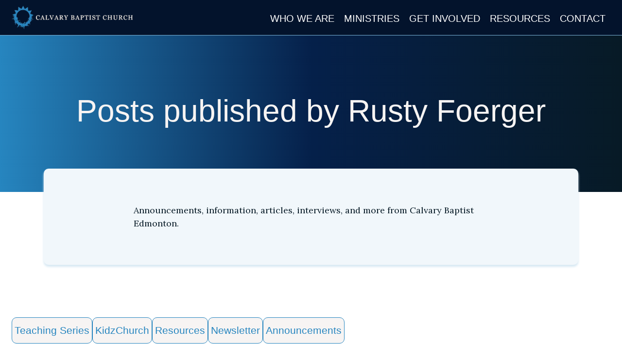

--- FILE ---
content_type: text/html; charset=UTF-8
request_url: https://www.calvarybaptistedmonton.com/author/rusty-foerger/page/3/
body_size: 12670
content:
<!DOCTYPE html>
<html lang="en">

<head> 

	<meta charset="utf-8">
	<meta name="viewport" content="width=device-width, initial-scale=1, shrink-to-fit=no">

	
		<title>Rusty Foerger | Page 3 | Calvary Baptist Church</title>
<meta name='robots' content='noindex, nofollow' />
<link rel='dns-prefetch' href='//kit.fontawesome.com' />
<link rel='dns-prefetch' href='//stats.wp.com' />
<link rel='dns-prefetch' href='//fonts.googleapis.com' />
<link rel='dns-prefetch' href='//v0.wordpress.com' />
<link rel='preconnect' href='//c0.wp.com' />
<link rel='preconnect' href='//i0.wp.com' />
<link rel="alternate" type="application/rss+xml" title="Calvary Baptist Church &raquo; Posts by  Feed" href="https://www.calvarybaptistedmonton.com/author/rusty-foerger/feed/" />
<style id='wp-img-auto-sizes-contain-inline-css' type='text/css'>
img:is([sizes=auto i],[sizes^="auto," i]){contain-intrinsic-size:3000px 1500px}
/*# sourceURL=wp-img-auto-sizes-contain-inline-css */
</style>
<style id='wp-emoji-styles-inline-css' type='text/css'>

	img.wp-smiley, img.emoji {
		display: inline !important;
		border: none !important;
		box-shadow: none !important;
		height: 1em !important;
		width: 1em !important;
		margin: 0 0.07em !important;
		vertical-align: -0.1em !important;
		background: none !important;
		padding: 0 !important;
	}
/*# sourceURL=wp-emoji-styles-inline-css */
</style>
<link rel='stylesheet' id='wp-block-library-css' href='https://c0.wp.com/c/6.9/wp-includes/css/dist/block-library/style.min.css' type='text/css' media='all' />
<style id='wp-block-heading-inline-css' type='text/css'>
h1:where(.wp-block-heading).has-background,h2:where(.wp-block-heading).has-background,h3:where(.wp-block-heading).has-background,h4:where(.wp-block-heading).has-background,h5:where(.wp-block-heading).has-background,h6:where(.wp-block-heading).has-background{padding:1.25em 2.375em}h1.has-text-align-left[style*=writing-mode]:where([style*=vertical-lr]),h1.has-text-align-right[style*=writing-mode]:where([style*=vertical-rl]),h2.has-text-align-left[style*=writing-mode]:where([style*=vertical-lr]),h2.has-text-align-right[style*=writing-mode]:where([style*=vertical-rl]),h3.has-text-align-left[style*=writing-mode]:where([style*=vertical-lr]),h3.has-text-align-right[style*=writing-mode]:where([style*=vertical-rl]),h4.has-text-align-left[style*=writing-mode]:where([style*=vertical-lr]),h4.has-text-align-right[style*=writing-mode]:where([style*=vertical-rl]),h5.has-text-align-left[style*=writing-mode]:where([style*=vertical-lr]),h5.has-text-align-right[style*=writing-mode]:where([style*=vertical-rl]),h6.has-text-align-left[style*=writing-mode]:where([style*=vertical-lr]),h6.has-text-align-right[style*=writing-mode]:where([style*=vertical-rl]){rotate:180deg}
/*# sourceURL=https://c0.wp.com/c/6.9/wp-includes/blocks/heading/style.min.css */
</style>
<style id='wp-block-paragraph-inline-css' type='text/css'>
.is-small-text{font-size:.875em}.is-regular-text{font-size:1em}.is-large-text{font-size:2.25em}.is-larger-text{font-size:3em}.has-drop-cap:not(:focus):first-letter{float:left;font-size:8.4em;font-style:normal;font-weight:100;line-height:.68;margin:.05em .1em 0 0;text-transform:uppercase}body.rtl .has-drop-cap:not(:focus):first-letter{float:none;margin-left:.1em}p.has-drop-cap.has-background{overflow:hidden}:root :where(p.has-background){padding:1.25em 2.375em}:where(p.has-text-color:not(.has-link-color)) a{color:inherit}p.has-text-align-left[style*="writing-mode:vertical-lr"],p.has-text-align-right[style*="writing-mode:vertical-rl"]{rotate:180deg}
/*# sourceURL=https://c0.wp.com/c/6.9/wp-includes/blocks/paragraph/style.min.css */
</style>
<link rel='stylesheet' id='mediaelement-css' href='https://c0.wp.com/c/6.9/wp-includes/js/mediaelement/mediaelementplayer-legacy.min.css' type='text/css' media='all' />
<link rel='stylesheet' id='wp-mediaelement-css' href='https://c0.wp.com/c/6.9/wp-includes/js/mediaelement/wp-mediaelement.min.css' type='text/css' media='all' />
<style id='global-styles-inline-css' type='text/css'>
:root{--wp--preset--aspect-ratio--square: 1;--wp--preset--aspect-ratio--4-3: 4/3;--wp--preset--aspect-ratio--3-4: 3/4;--wp--preset--aspect-ratio--3-2: 3/2;--wp--preset--aspect-ratio--2-3: 2/3;--wp--preset--aspect-ratio--16-9: 16/9;--wp--preset--aspect-ratio--9-16: 9/16;--wp--preset--color--black: #000000;--wp--preset--color--cyan-bluish-gray: #abb8c3;--wp--preset--color--white: #ffffff;--wp--preset--color--pale-pink: #f78da7;--wp--preset--color--vivid-red: #cf2e2e;--wp--preset--color--luminous-vivid-orange: #ff6900;--wp--preset--color--luminous-vivid-amber: #fcb900;--wp--preset--color--light-green-cyan: #7bdcb5;--wp--preset--color--vivid-green-cyan: #00d084;--wp--preset--color--pale-cyan-blue: #8ed1fc;--wp--preset--color--vivid-cyan-blue: #0693e3;--wp--preset--color--vivid-purple: #9b51e0;--wp--preset--gradient--vivid-cyan-blue-to-vivid-purple: linear-gradient(135deg,rgb(6,147,227) 0%,rgb(155,81,224) 100%);--wp--preset--gradient--light-green-cyan-to-vivid-green-cyan: linear-gradient(135deg,rgb(122,220,180) 0%,rgb(0,208,130) 100%);--wp--preset--gradient--luminous-vivid-amber-to-luminous-vivid-orange: linear-gradient(135deg,rgb(252,185,0) 0%,rgb(255,105,0) 100%);--wp--preset--gradient--luminous-vivid-orange-to-vivid-red: linear-gradient(135deg,rgb(255,105,0) 0%,rgb(207,46,46) 100%);--wp--preset--gradient--very-light-gray-to-cyan-bluish-gray: linear-gradient(135deg,rgb(238,238,238) 0%,rgb(169,184,195) 100%);--wp--preset--gradient--cool-to-warm-spectrum: linear-gradient(135deg,rgb(74,234,220) 0%,rgb(151,120,209) 20%,rgb(207,42,186) 40%,rgb(238,44,130) 60%,rgb(251,105,98) 80%,rgb(254,248,76) 100%);--wp--preset--gradient--blush-light-purple: linear-gradient(135deg,rgb(255,206,236) 0%,rgb(152,150,240) 100%);--wp--preset--gradient--blush-bordeaux: linear-gradient(135deg,rgb(254,205,165) 0%,rgb(254,45,45) 50%,rgb(107,0,62) 100%);--wp--preset--gradient--luminous-dusk: linear-gradient(135deg,rgb(255,203,112) 0%,rgb(199,81,192) 50%,rgb(65,88,208) 100%);--wp--preset--gradient--pale-ocean: linear-gradient(135deg,rgb(255,245,203) 0%,rgb(182,227,212) 50%,rgb(51,167,181) 100%);--wp--preset--gradient--electric-grass: linear-gradient(135deg,rgb(202,248,128) 0%,rgb(113,206,126) 100%);--wp--preset--gradient--midnight: linear-gradient(135deg,rgb(2,3,129) 0%,rgb(40,116,252) 100%);--wp--preset--font-size--small: 13px;--wp--preset--font-size--medium: 20px;--wp--preset--font-size--large: 36px;--wp--preset--font-size--x-large: 42px;--wp--preset--spacing--20: 0.44rem;--wp--preset--spacing--30: 0.67rem;--wp--preset--spacing--40: 1rem;--wp--preset--spacing--50: 1.5rem;--wp--preset--spacing--60: 2.25rem;--wp--preset--spacing--70: 3.38rem;--wp--preset--spacing--80: 5.06rem;--wp--preset--shadow--natural: 6px 6px 9px rgba(0, 0, 0, 0.2);--wp--preset--shadow--deep: 12px 12px 50px rgba(0, 0, 0, 0.4);--wp--preset--shadow--sharp: 6px 6px 0px rgba(0, 0, 0, 0.2);--wp--preset--shadow--outlined: 6px 6px 0px -3px rgb(255, 255, 255), 6px 6px rgb(0, 0, 0);--wp--preset--shadow--crisp: 6px 6px 0px rgb(0, 0, 0);}:where(.is-layout-flex){gap: 0.5em;}:where(.is-layout-grid){gap: 0.5em;}body .is-layout-flex{display: flex;}.is-layout-flex{flex-wrap: wrap;align-items: center;}.is-layout-flex > :is(*, div){margin: 0;}body .is-layout-grid{display: grid;}.is-layout-grid > :is(*, div){margin: 0;}:where(.wp-block-columns.is-layout-flex){gap: 2em;}:where(.wp-block-columns.is-layout-grid){gap: 2em;}:where(.wp-block-post-template.is-layout-flex){gap: 1.25em;}:where(.wp-block-post-template.is-layout-grid){gap: 1.25em;}.has-black-color{color: var(--wp--preset--color--black) !important;}.has-cyan-bluish-gray-color{color: var(--wp--preset--color--cyan-bluish-gray) !important;}.has-white-color{color: var(--wp--preset--color--white) !important;}.has-pale-pink-color{color: var(--wp--preset--color--pale-pink) !important;}.has-vivid-red-color{color: var(--wp--preset--color--vivid-red) !important;}.has-luminous-vivid-orange-color{color: var(--wp--preset--color--luminous-vivid-orange) !important;}.has-luminous-vivid-amber-color{color: var(--wp--preset--color--luminous-vivid-amber) !important;}.has-light-green-cyan-color{color: var(--wp--preset--color--light-green-cyan) !important;}.has-vivid-green-cyan-color{color: var(--wp--preset--color--vivid-green-cyan) !important;}.has-pale-cyan-blue-color{color: var(--wp--preset--color--pale-cyan-blue) !important;}.has-vivid-cyan-blue-color{color: var(--wp--preset--color--vivid-cyan-blue) !important;}.has-vivid-purple-color{color: var(--wp--preset--color--vivid-purple) !important;}.has-black-background-color{background-color: var(--wp--preset--color--black) !important;}.has-cyan-bluish-gray-background-color{background-color: var(--wp--preset--color--cyan-bluish-gray) !important;}.has-white-background-color{background-color: var(--wp--preset--color--white) !important;}.has-pale-pink-background-color{background-color: var(--wp--preset--color--pale-pink) !important;}.has-vivid-red-background-color{background-color: var(--wp--preset--color--vivid-red) !important;}.has-luminous-vivid-orange-background-color{background-color: var(--wp--preset--color--luminous-vivid-orange) !important;}.has-luminous-vivid-amber-background-color{background-color: var(--wp--preset--color--luminous-vivid-amber) !important;}.has-light-green-cyan-background-color{background-color: var(--wp--preset--color--light-green-cyan) !important;}.has-vivid-green-cyan-background-color{background-color: var(--wp--preset--color--vivid-green-cyan) !important;}.has-pale-cyan-blue-background-color{background-color: var(--wp--preset--color--pale-cyan-blue) !important;}.has-vivid-cyan-blue-background-color{background-color: var(--wp--preset--color--vivid-cyan-blue) !important;}.has-vivid-purple-background-color{background-color: var(--wp--preset--color--vivid-purple) !important;}.has-black-border-color{border-color: var(--wp--preset--color--black) !important;}.has-cyan-bluish-gray-border-color{border-color: var(--wp--preset--color--cyan-bluish-gray) !important;}.has-white-border-color{border-color: var(--wp--preset--color--white) !important;}.has-pale-pink-border-color{border-color: var(--wp--preset--color--pale-pink) !important;}.has-vivid-red-border-color{border-color: var(--wp--preset--color--vivid-red) !important;}.has-luminous-vivid-orange-border-color{border-color: var(--wp--preset--color--luminous-vivid-orange) !important;}.has-luminous-vivid-amber-border-color{border-color: var(--wp--preset--color--luminous-vivid-amber) !important;}.has-light-green-cyan-border-color{border-color: var(--wp--preset--color--light-green-cyan) !important;}.has-vivid-green-cyan-border-color{border-color: var(--wp--preset--color--vivid-green-cyan) !important;}.has-pale-cyan-blue-border-color{border-color: var(--wp--preset--color--pale-cyan-blue) !important;}.has-vivid-cyan-blue-border-color{border-color: var(--wp--preset--color--vivid-cyan-blue) !important;}.has-vivid-purple-border-color{border-color: var(--wp--preset--color--vivid-purple) !important;}.has-vivid-cyan-blue-to-vivid-purple-gradient-background{background: var(--wp--preset--gradient--vivid-cyan-blue-to-vivid-purple) !important;}.has-light-green-cyan-to-vivid-green-cyan-gradient-background{background: var(--wp--preset--gradient--light-green-cyan-to-vivid-green-cyan) !important;}.has-luminous-vivid-amber-to-luminous-vivid-orange-gradient-background{background: var(--wp--preset--gradient--luminous-vivid-amber-to-luminous-vivid-orange) !important;}.has-luminous-vivid-orange-to-vivid-red-gradient-background{background: var(--wp--preset--gradient--luminous-vivid-orange-to-vivid-red) !important;}.has-very-light-gray-to-cyan-bluish-gray-gradient-background{background: var(--wp--preset--gradient--very-light-gray-to-cyan-bluish-gray) !important;}.has-cool-to-warm-spectrum-gradient-background{background: var(--wp--preset--gradient--cool-to-warm-spectrum) !important;}.has-blush-light-purple-gradient-background{background: var(--wp--preset--gradient--blush-light-purple) !important;}.has-blush-bordeaux-gradient-background{background: var(--wp--preset--gradient--blush-bordeaux) !important;}.has-luminous-dusk-gradient-background{background: var(--wp--preset--gradient--luminous-dusk) !important;}.has-pale-ocean-gradient-background{background: var(--wp--preset--gradient--pale-ocean) !important;}.has-electric-grass-gradient-background{background: var(--wp--preset--gradient--electric-grass) !important;}.has-midnight-gradient-background{background: var(--wp--preset--gradient--midnight) !important;}.has-small-font-size{font-size: var(--wp--preset--font-size--small) !important;}.has-medium-font-size{font-size: var(--wp--preset--font-size--medium) !important;}.has-large-font-size{font-size: var(--wp--preset--font-size--large) !important;}.has-x-large-font-size{font-size: var(--wp--preset--font-size--x-large) !important;}
/*# sourceURL=global-styles-inline-css */
</style>

<style id='classic-theme-styles-inline-css' type='text/css'>
/*! This file is auto-generated */
.wp-block-button__link{color:#fff;background-color:#32373c;border-radius:9999px;box-shadow:none;text-decoration:none;padding:calc(.667em + 2px) calc(1.333em + 2px);font-size:1.125em}.wp-block-file__button{background:#32373c;color:#fff;text-decoration:none}
/*# sourceURL=/wp-includes/css/classic-themes.min.css */
</style>
<style id='font-awesome-svg-styles-default-inline-css' type='text/css'>
.svg-inline--fa {
  display: inline-block;
  height: 1em;
  overflow: visible;
  vertical-align: -.125em;
}
/*# sourceURL=font-awesome-svg-styles-default-inline-css */
</style>
<link rel='stylesheet' id='font-awesome-svg-styles-css' href='https://www.calvarybaptistedmonton.com/wp-content/uploads/font-awesome/v7.1.0/css/svg-with-js.css' type='text/css' media='all' />
<style id='font-awesome-svg-styles-inline-css' type='text/css'>
   .wp-block-font-awesome-icon svg::before,
   .wp-rich-text-font-awesome-icon svg::before {content: unset;}
/*# sourceURL=font-awesome-svg-styles-inline-css */
</style>
<link rel='stylesheet' id='google fonts-css' href='https://fonts.googleapis.com/css2?family=Lora%3Aital%2Cwght%400%2C400..700%3B1%2C400..700&#038;display=swap%22&#038;ver=6.9' type='text/css' media='all' />
<link rel='stylesheet' id='events-css-css' href='https://www.calvarybaptistedmonton.com/wp-content/themes/calvary-baptist/tribe-events/events.css?ver=6.9' type='text/css' media='all' />
<link rel='stylesheet' id='theme-css-css' href='https://www.calvarybaptistedmonton.com/wp-content/themes/calvary-baptist/style.css?ver=6.9' type='text/css' media='all' />
<link rel='stylesheet' id='styles-css' href='https://www.calvarybaptistedmonton.com/wp-content/themes/calvary-baptist/assets/css/styles.css?ver=1.00' type='text/css' media='all' />
<link rel='stylesheet' id='flick-css' href='https://www.calvarybaptistedmonton.com/wp-content/plugins/mailchimp/assets/css/flick/flick.css?ver=2.0.0' type='text/css' media='all' />
<link rel='stylesheet' id='mailchimp_sf_main_css-css' href='https://www.calvarybaptistedmonton.com/wp-content/plugins/mailchimp/assets/css/frontend.css?ver=2.0.0' type='text/css' media='all' />
<script type="text/javascript" src="https://c0.wp.com/c/6.9/wp-includes/js/jquery/jquery.min.js" id="jquery-core-js"></script>
<script type="text/javascript" src="https://c0.wp.com/c/6.9/wp-includes/js/jquery/jquery-migrate.min.js" id="jquery-migrate-js"></script>
<script crossorigin="anonymous" type="text/javascript" src="https://kit.fontawesome.com/0e41a83358.js" id="font-awesome-kit-js"></script>
<script defer crossorigin="anonymous" type="text/javascript" src="https://kit.fontawesome.com/0e41a83358.js" id="font-awesome-official-js"></script>
<link rel="https://api.w.org/" href="https://www.calvarybaptistedmonton.com/wp-json/" /><link rel="alternate" title="JSON" type="application/json" href="https://www.calvarybaptistedmonton.com/wp-json/wp/v2/users/1718" /><link rel="EditURI" type="application/rsd+xml" title="RSD" href="https://www.calvarybaptistedmonton.com/xmlrpc.php?rsd" />
<meta name="tec-api-version" content="v1"><meta name="tec-api-origin" content="https://www.calvarybaptistedmonton.com"><link rel="alternate" href="https://www.calvarybaptistedmonton.com/wp-json/tribe/events/v1/" />	<style>img#wpstats{display:none}</style>
		<link rel="preconnect" href="https://fonts.gstatic.com/" crossorigin><link rel="preconnect" href="https://fonts.googleapis.com/" crossorigin><meta name="description" content="Read all of the posts by Rusty Foerger on Calvary Baptist Church" />
<link rel="icon" href="https://i0.wp.com/www.calvarybaptistedmonton.com/wp-content/uploads/2015/09/cropped-favicon-1.png?fit=32%2C32&#038;ssl=1" sizes="32x32" />
<link rel="icon" href="https://i0.wp.com/www.calvarybaptistedmonton.com/wp-content/uploads/2015/09/cropped-favicon-1.png?fit=192%2C192&#038;ssl=1" sizes="192x192" />
<link rel="apple-touch-icon" href="https://i0.wp.com/www.calvarybaptistedmonton.com/wp-content/uploads/2015/09/cropped-favicon-1.png?fit=180%2C180&#038;ssl=1" />
<meta name="msapplication-TileImage" content="https://i0.wp.com/www.calvarybaptistedmonton.com/wp-content/uploads/2015/09/cropped-favicon-1.png?fit=270%2C270&#038;ssl=1" />
 

</head> 

<body class="archive paged author author-rusty-foerger author-1718 paged-3 author-paged-3 wp-theme-calvary-baptist page-id-3101 tribe-no-js" >
  <header>
    <div class="inner-container margin-0">
      <div class="header-left">
				<!-- small logo -->
				<a class="logo-icon" rel="home" href="https://www.calvarybaptistedmonton.com/" itemprop="url">
					<img src="https://www.calvarybaptistedmonton.com/wp-content/themes/calvary-baptist/assets/img/logo-icon.svg" alt="Calvary Baptist Church, mobile logo icon | Passionate Pursuit: King David"/>
					<span class="sr-only">Calvary Baptist Church</span>
				</a>
        <!-- desktop logo -->
                  <a class="logo" href="https://www.calvarybaptistedmonton.com" title="Calvary Baptist Church">
            <img src="https://www.calvarybaptistedmonton.com/wp-content/uploads/2025/09/logo.svg" alt="Calvary Baptist Church">
          </a>
        			</div>
			<div class="header-right">
        <!--toggle btn -->
        <button class="toggle-btn"
          type="button"
          aria-expanded="false" 
          aria-label="Open and close menu">
          <span></span>
          <span></span>
          <span></span>
        </button>
        
				<nav id="main-nav" class="off-canvas" aria-labelledby="main-nav-label">
					<h2 id="main-nav-label" class="sr-only">
						Main Navigation					</h2>
					<ul id="main-menu" class="main-menu"><li id="menu-item-7009" class="menu-item menu-item-type-post_type menu-item-object-page menu-item-7009"><a href="https://www.calvarybaptistedmonton.com/who-we-are/">Who We Are</a></li>
<li id="menu-item-62" class="menu-item menu-item-type-post_type menu-item-object-page menu-item-62"><a href="https://www.calvarybaptistedmonton.com/ministries/">Ministries</a></li>
<li id="menu-item-640" class="dropdown-item menu-item menu-item-type-custom menu-item-object-custom menu-item-has-children menu-item-640"><a href="#">Get Involved</a><span class="dropdown-toggle-icon"></span>
<ul class="sub-menu">
	<li id="menu-item-150" class="menu-item menu-item-type-post_type_archive menu-item-object-tribe_events menu-item-150"><a href="https://www.calvarybaptistedmonton.com/events/">Events</a><span class="dropdown-toggle-icon"></span></li>
	<li id="menu-item-66" class="menu-item menu-item-type-post_type menu-item-object-page menu-item-66"><a href="https://www.calvarybaptistedmonton.com/how-to-give/">How to Give</a><span class="dropdown-toggle-icon"></span></li>
</ul>
</li>
<li id="menu-item-1279" class="menu-item menu-item-type-post_type menu-item-object-page current_page_parent menu-item-1279"><a href="https://www.calvarybaptistedmonton.com/resources/">Resources</a><span class="dropdown-toggle-icon"></span></li>
<li id="menu-item-1662" class="menu-item menu-item-type-post_type menu-item-object-page menu-item-1662"><a href="https://www.calvarybaptistedmonton.com/contact/">Contact</a><span class="dropdown-toggle-icon"></span></li>
</ul>				</nav>
			</div>
		</div>
	</header>
	<main id="main" class="site-main page-3101 page-passionate-pursuit-king-david">




<!-- Archive Banner -->
<section class="interior-banner">
  <div class="inner-container">
    <div class="col one-col center">
      <h1>
        Posts published by Rusty Foerger      </h1>
    </div>
  </div>
</section>

<!-- Archive Description -->
<section class="inner-container margin-top-0">
  <div class="col eight-col">
    <div class="interior-banner-overlay">
      <p>Announcements, information, articles, interviews, and more from Calvary Baptist Edmonton.</p>
    </div>
  </div>
</section>

<!-- Category Navigation -->
<nav class="blog-cat-options">
  <div class="inner-container">
    <div class="col">
      <ul id="menu-resources-blog-menu" class="resources-menu"><li id="menu-item-4605" class="menu-item menu-item-type-taxonomy menu-item-object-category menu-item-4605"><a href="https://www.calvarybaptistedmonton.com/category/teaching-series/">Teaching Series</a></li>
<li id="menu-item-4600" class="menu-item menu-item-type-taxonomy menu-item-object-category menu-item-4600"><a href="https://www.calvarybaptistedmonton.com/category/kidzchurch/">KidzChurch</a></li>
<li id="menu-item-6483" class="menu-item menu-item-type-taxonomy menu-item-object-category menu-item-6483"><a href="https://www.calvarybaptistedmonton.com/category/resources/">Resources</a></li>
<li id="menu-item-4601" class="menu-item menu-item-type-taxonomy menu-item-object-category menu-item-4601"><a href="https://www.calvarybaptistedmonton.com/category/newsletter/">Newsletter</a></li>
<li id="menu-item-4598" class="menu-item menu-item-type-taxonomy menu-item-object-category menu-item-4598"><a href="https://www.calvarybaptistedmonton.com/category/information-announcements/">Announcements</a></li>
</ul>    </div>
  </div>
</nav>

<!-- Archive Posts Container -->
<section class="blog-container">
  <div class="inner-container">
          <div class="row">
        
<div class="col four-col">
  <article>
      <div></div>      <div class="article-content">
        <h3>
        <a href="https://www.calvarybaptistedmonton.com/passionate-pursuit-king-david/">
          Passionate Pursuit: King David        </a>
        </h3>
        <div class="date">
        September 18, 2018        </div>
        <p>
          <span class=""></span>
          <span class=""></span>        </p>
        <div class="audio">
          <audio class="wp-audio-shortcode" id="audio-3101-1" preload="none" style="width: 100%;" controls="controls"><source type="audio/mpeg" src="https://www.calvarybaptistedmonton.com/wp-content/uploads/2018/09/2018-09-16-Rusty-Foerger.mp3?_=1" /><a href="https://www.calvarybaptistedmonton.com/wp-content/uploads/2018/09/2018-09-16-Rusty-Foerger.mp3">https://www.calvarybaptistedmonton.com/wp-content/uploads/2018/09/2018-09-16-Rusty-Foerger.mp3</a></audio>        </div>
        <div class="card-footer">
          <div class="author">
            <img alt='' src='https://secure.gravatar.com/avatar/37be5dbe1a8837bc141b9c7091b847b77a9c37d88094c89aab9b1b87fd1e8273?s=96&#038;d=mm&#038;r=g' srcset='https://secure.gravatar.com/avatar/37be5dbe1a8837bc141b9c7091b847b77a9c37d88094c89aab9b1b87fd1e8273?s=192&#038;d=mm&#038;r=g 2x' class='avatar avatar-96 photo' height='96' width='96' decoding='async'/><a class="author-name" href="https://www.calvarybaptistedmonton.com/author/rusty-foerger">Rusty Foerger</a>          </div>
          <div class="sr-only cat-tags">
            <div class="cat-label">Podcasts &amp; Audio</div>          </div>
        </div>
      </div>
  </article>
</div>
<div class="col four-col">
  <article>
      <div></div>      <div class="article-content">
        <h3>
        <a href="https://www.calvarybaptistedmonton.com/the-calm-in-the-storm-psalm-91/">
          The Calm in the Storm &#8211; Psalm 91        </a>
        </h3>
        <div class="date">
        August 26, 2018        </div>
        <p>
          <span class=""></span>
          <span class=""></span>        </p>
        <div class="audio">
          <audio class="wp-audio-shortcode" id="audio-3039-2" preload="none" style="width: 100%;" controls="controls"><source type="audio/mpeg" src="https://www.calvarybaptistedmonton.com/wp-content/uploads/2018/08/2018-08-19-Rusty-Foerger.mp3?_=2" /><a href="https://www.calvarybaptistedmonton.com/wp-content/uploads/2018/08/2018-08-19-Rusty-Foerger.mp3">https://www.calvarybaptistedmonton.com/wp-content/uploads/2018/08/2018-08-19-Rusty-Foerger.mp3</a></audio>        </div>
        <div class="card-footer">
          <div class="author">
            <img alt='' src='https://secure.gravatar.com/avatar/37be5dbe1a8837bc141b9c7091b847b77a9c37d88094c89aab9b1b87fd1e8273?s=96&#038;d=mm&#038;r=g' srcset='https://secure.gravatar.com/avatar/37be5dbe1a8837bc141b9c7091b847b77a9c37d88094c89aab9b1b87fd1e8273?s=192&#038;d=mm&#038;r=g 2x' class='avatar avatar-96 photo' height='96' width='96' loading='lazy' decoding='async'/><a class="author-name" href="https://www.calvarybaptistedmonton.com/author/rusty-foerger">Rusty Foerger</a>          </div>
          <div class="sr-only cat-tags">
            <div class="cat-label">Podcasts &amp; Audio</div>          </div>
        </div>
      </div>
  </article>
</div>
<div class="col four-col">
  <article>
      <div></div>      <div class="article-content">
        <h3>
        <a href="https://www.calvarybaptistedmonton.com/face-to-face-with-jesus-nicodemus-and-jesus-john-3-1-10/">
          Face to Face with Jesus &#8211; Nicodemus and Jesus (John 3:1-10)        </a>
        </h3>
        <div class="date">
        February 6, 2018        </div>
        <p>
          <span class=""></span>
          <span class=""></span>        </p>
        <div class="audio">
          <audio class="wp-audio-shortcode" id="audio-2579-3" preload="none" style="width: 100%;" controls="controls"><source type="audio/mpeg" src="https://www.calvarybaptistedmonton.com/wp-content/uploads/2018/02/2018-02-04-Rusty-Foerger.mp3?_=3" /><a href="https://www.calvarybaptistedmonton.com/wp-content/uploads/2018/02/2018-02-04-Rusty-Foerger.mp3">https://www.calvarybaptistedmonton.com/wp-content/uploads/2018/02/2018-02-04-Rusty-Foerger.mp3</a></audio>        </div>
        <div class="card-footer">
          <div class="author">
            <img alt='' src='https://secure.gravatar.com/avatar/37be5dbe1a8837bc141b9c7091b847b77a9c37d88094c89aab9b1b87fd1e8273?s=96&#038;d=mm&#038;r=g' srcset='https://secure.gravatar.com/avatar/37be5dbe1a8837bc141b9c7091b847b77a9c37d88094c89aab9b1b87fd1e8273?s=192&#038;d=mm&#038;r=g 2x' class='avatar avatar-96 photo' height='96' width='96' loading='lazy' decoding='async'/><a class="author-name" href="https://www.calvarybaptistedmonton.com/author/rusty-foerger">Rusty Foerger</a>          </div>
          <div class="sr-only cat-tags">
            <div class="cat-label">Podcasts &amp; Audio</div>          </div>
        </div>
      </div>
  </article>
</div>
<div class="col four-col">
  <article>
      <div></div>      <div class="article-content">
        <h3>
        <a href="https://www.calvarybaptistedmonton.com/face-to-face-with-jesus-1-jesus-the-background-col-1-15-20-luke-2-1-39/">
          Face to Face with Jesus &#8211; Jesus: The Background (Col 1:15-20, Luke 2:1-39)        </a>
        </h3>
        <div class="date">
        January 11, 2018        </div>
        <p>
          <span class=""></span>
          <span class=""></span>        </p>
        <div class="audio">
          <audio class="wp-audio-shortcode" id="audio-2502-4" preload="none" style="width: 100%;" controls="controls"><source type="audio/mpeg" src="https://www.calvarybaptistedmonton.com/wp-content/uploads/2018/01/2018-01-07-Rusty-Foerger.mp3?_=4" /><a href="https://www.calvarybaptistedmonton.com/wp-content/uploads/2018/01/2018-01-07-Rusty-Foerger.mp3">https://www.calvarybaptistedmonton.com/wp-content/uploads/2018/01/2018-01-07-Rusty-Foerger.mp3</a></audio>        </div>
        <div class="card-footer">
          <div class="author">
            <img alt='' src='https://secure.gravatar.com/avatar/37be5dbe1a8837bc141b9c7091b847b77a9c37d88094c89aab9b1b87fd1e8273?s=96&#038;d=mm&#038;r=g' srcset='https://secure.gravatar.com/avatar/37be5dbe1a8837bc141b9c7091b847b77a9c37d88094c89aab9b1b87fd1e8273?s=192&#038;d=mm&#038;r=g 2x' class='avatar avatar-96 photo' height='96' width='96' loading='lazy' decoding='async'/><a class="author-name" href="https://www.calvarybaptistedmonton.com/author/rusty-foerger">Rusty Foerger</a>          </div>
          <div class="sr-only cat-tags">
            <div class="cat-label">Services &amp; Sermons</div>          </div>
        </div>
      </div>
  </article>
</div>
<div class="col four-col">
  <article>
      <a href="https://www.calvarybaptistedmonton.com/face-to-face-with-jesus/"><img src="https://www.calvarybaptistedmonton.com/wp-content/uploads/2018/01/Face-to-Face-with-Jesus-title-slide-750x500.jpg.webp" class="" style="object-position:center center"></a>      <div class="article-content">
        <h3>
        <a href="https://www.calvarybaptistedmonton.com/face-to-face-with-jesus/">
          Face to Face with Jesus        </a>
        </h3>
        <div class="date">
        January 3, 2018        </div>
        <p>
          <span class="">&#8220;The portrait of Christ is to be painted again on the ordinary canvas of our lives.&#8221;                   &hellip;</span>
          <span class="">&#8220;The portrait of Christ is to be painted again on the ordinary canvas of our lives.&#8221;                                       &hellip;</span>        </p>
        <div class="audio">
                  </div>
        <div class="card-footer">
          <div class="author">
            <img alt='' src='https://secure.gravatar.com/avatar/37be5dbe1a8837bc141b9c7091b847b77a9c37d88094c89aab9b1b87fd1e8273?s=96&#038;d=mm&#038;r=g' srcset='https://secure.gravatar.com/avatar/37be5dbe1a8837bc141b9c7091b847b77a9c37d88094c89aab9b1b87fd1e8273?s=192&#038;d=mm&#038;r=g 2x' class='avatar avatar-96 photo' height='96' width='96' loading='lazy' decoding='async'/><a class="author-name" href="https://www.calvarybaptistedmonton.com/author/rusty-foerger">Rusty Foerger</a>          </div>
          <div class="sr-only cat-tags">
            <div class="cat-label">Reflections</div>          </div>
        </div>
      </div>
  </article>
</div>
<div class="col four-col">
  <article>
      <div></div>      <div class="article-content">
        <h3>
        <a href="https://www.calvarybaptistedmonton.com/best-when-broken-john-9/">
          Best When Broken &#8211; John 9        </a>
        </h3>
        <div class="date">
        November 7, 2017        </div>
        <p>
          <span class=""></span>
          <span class=""></span>        </p>
        <div class="audio">
          <audio class="wp-audio-shortcode" id="audio-2282-5" preload="none" style="width: 100%;" controls="controls"><source type="audio/mpeg" src="https://www.calvarybaptistedmonton.com/wp-content/uploads/2017/11/2017-11-05-Rusty-Foerger.mp3?_=5" /><a href="https://www.calvarybaptistedmonton.com/wp-content/uploads/2017/11/2017-11-05-Rusty-Foerger.mp3">https://www.calvarybaptistedmonton.com/wp-content/uploads/2017/11/2017-11-05-Rusty-Foerger.mp3</a></audio>        </div>
        <div class="card-footer">
          <div class="author">
            <img alt='' src='https://secure.gravatar.com/avatar/37be5dbe1a8837bc141b9c7091b847b77a9c37d88094c89aab9b1b87fd1e8273?s=96&#038;d=mm&#038;r=g' srcset='https://secure.gravatar.com/avatar/37be5dbe1a8837bc141b9c7091b847b77a9c37d88094c89aab9b1b87fd1e8273?s=192&#038;d=mm&#038;r=g 2x' class='avatar avatar-96 photo' height='96' width='96' loading='lazy' decoding='async'/><a class="author-name" href="https://www.calvarybaptistedmonton.com/author/rusty-foerger">Rusty Foerger</a>          </div>
          <div class="sr-only cat-tags">
            <div class="cat-label">Services &amp; Sermons</div>          </div>
        </div>
      </div>
  </article>
</div>
<div class="col four-col">
  <article>
      <a href="https://www.calvarybaptistedmonton.com/more-beautiful-for-being-broken/"><img src="https://www.calvarybaptistedmonton.com/wp-content/uploads/2017/09/bestwhenbroken_title.001.jpeg.webp" class="" style="object-position:center center"></a>      <div class="article-content">
        <h3>
        <a href="https://www.calvarybaptistedmonton.com/more-beautiful-for-being-broken/">
          More Beautiful for being Broken        </a>
        </h3>
        <div class="date">
        October 4, 2017        </div>
        <p>
          <span class="">Kintsukuroi Lamp &nbsp; More beautiful for being broken &nbsp; Let me embrace this fragmentation; let me join You in searching for the shards  and watch,&hellip;</span>
          <span class="">Kintsukuroi Lamp &nbsp; More beautiful for being broken &nbsp; Let me embrace this fragmentation; let me join You in searching for the shards  and watch, holding my breath, as you fill the cracks with gold&hellip;</span>        </p>
        <div class="audio">
                  </div>
        <div class="card-footer">
          <div class="author">
            <img alt='' src='https://secure.gravatar.com/avatar/37be5dbe1a8837bc141b9c7091b847b77a9c37d88094c89aab9b1b87fd1e8273?s=96&#038;d=mm&#038;r=g' srcset='https://secure.gravatar.com/avatar/37be5dbe1a8837bc141b9c7091b847b77a9c37d88094c89aab9b1b87fd1e8273?s=192&#038;d=mm&#038;r=g 2x' class='avatar avatar-96 photo' height='96' width='96' loading='lazy' decoding='async'/><a class="author-name" href="https://www.calvarybaptistedmonton.com/author/rusty-foerger">Rusty Foerger</a>          </div>
          <div class="sr-only cat-tags">
            <div class="cat-label">Reflections</div>          </div>
        </div>
      </div>
  </article>
</div>
<div class="col four-col">
  <article>
      <div></div>      <div class="article-content">
        <h3>
        <a href="https://www.calvarybaptistedmonton.com/songs-for-troubled-times-psalm-2/">
          Songs for Troubled Times &#8211; Psalm 2        </a>
        </h3>
        <div class="date">
        July 2, 2017        </div>
        <p>
          <span class=""></span>
          <span class=""></span>        </p>
        <div class="audio">
          <audio class="wp-audio-shortcode" id="audio-1933-6" preload="none" style="width: 100%;" controls="controls"><source type="audio/mpeg" src="https://www.calvarybaptistedmonton.com/wp-content/uploads/2017/08/2017-07-02-Rusty-Foerger.mp3?_=6" /><a href="https://www.calvarybaptistedmonton.com/wp-content/uploads/2017/08/2017-07-02-Rusty-Foerger.mp3">https://www.calvarybaptistedmonton.com/wp-content/uploads/2017/08/2017-07-02-Rusty-Foerger.mp3</a></audio>        </div>
        <div class="card-footer">
          <div class="author">
            <img alt='' src='https://secure.gravatar.com/avatar/37be5dbe1a8837bc141b9c7091b847b77a9c37d88094c89aab9b1b87fd1e8273?s=96&#038;d=mm&#038;r=g' srcset='https://secure.gravatar.com/avatar/37be5dbe1a8837bc141b9c7091b847b77a9c37d88094c89aab9b1b87fd1e8273?s=192&#038;d=mm&#038;r=g 2x' class='avatar avatar-96 photo' height='96' width='96' loading='lazy' decoding='async'/><a class="author-name" href="https://www.calvarybaptistedmonton.com/author/rusty-foerger">Rusty Foerger</a>          </div>
          <div class="sr-only cat-tags">
            <div class="cat-label">Podcasts &amp; Audio</div>          </div>
        </div>
      </div>
  </article>
</div>
<div class="col four-col">
  <article>
      <a href="https://www.calvarybaptistedmonton.com/national-aboriginal-day-june-21-truth-first-then-reconciliation/"><img src="https://www.calvarybaptistedmonton.com/wp-content/uploads/2017/06/Edmonton-Native-Healing-Centre-750x400.jpg.webp" class="" style="object-position:center center"></a>      <div class="article-content">
        <h3>
        <a href="https://www.calvarybaptistedmonton.com/national-aboriginal-day-june-21-truth-first-then-reconciliation/">
          June 21 is National Aboriginal Day: Truth First, then Reconciliation        </a>
        </h3>
        <div class="date">
        June 21, 2017        </div>
        <p>
          <span class="">Canada recognizes National Aboriginal Day at the Summer Solstice—when the sun is at its most northerly position (and hence the longest day of our year,&hellip;</span>
          <span class="">Canada recognizes National Aboriginal Day at the Summer Solstice—when the sun is at its most northerly position (and hence the longest day of our year, June 21).  In light of this—as we approach Canada’s 150th&hellip;</span>        </p>
        <div class="audio">
                  </div>
        <div class="card-footer">
          <div class="author">
            <img alt='' src='https://secure.gravatar.com/avatar/37be5dbe1a8837bc141b9c7091b847b77a9c37d88094c89aab9b1b87fd1e8273?s=96&#038;d=mm&#038;r=g' srcset='https://secure.gravatar.com/avatar/37be5dbe1a8837bc141b9c7091b847b77a9c37d88094c89aab9b1b87fd1e8273?s=192&#038;d=mm&#038;r=g 2x' class='avatar avatar-96 photo' height='96' width='96' loading='lazy' decoding='async'/><a class="author-name" href="https://www.calvarybaptistedmonton.com/author/rusty-foerger">Rusty Foerger</a>          </div>
          <div class="sr-only cat-tags">
            <div class="cat-label">Reflections</div>          </div>
        </div>
      </div>
  </article>
</div>
<div class="col four-col">
  <article>
      <a href="https://www.calvarybaptistedmonton.com/james-in-kindness/"><img src="https://www.calvarybaptistedmonton.com/wp-content/uploads/2017/04/growup_slides2017.jpg.webp" class="" style="object-position:center center"></a>      <div class="article-content">
        <h3>
        <a href="https://www.calvarybaptistedmonton.com/james-in-kindness/">
          James: In Kindness        </a>
        </h3>
        <div class="date">
        May 11, 2017        </div>
        <p>
          <span class="">“My brothers, show no partiality as you hold the faith in our Lord Jesus Christ, the Lord of glory.” James 2:1 Over the past 10&hellip;</span>
          <span class="">“My brothers, show no partiality as you hold the faith in our Lord Jesus Christ, the Lord of glory.” James 2:1 Over the past 10 years I have slowly begun to recognize the social and&hellip;</span>        </p>
        <div class="audio">
                  </div>
        <div class="card-footer">
          <div class="author">
            <img alt='' src='https://secure.gravatar.com/avatar/37be5dbe1a8837bc141b9c7091b847b77a9c37d88094c89aab9b1b87fd1e8273?s=96&#038;d=mm&#038;r=g' srcset='https://secure.gravatar.com/avatar/37be5dbe1a8837bc141b9c7091b847b77a9c37d88094c89aab9b1b87fd1e8273?s=192&#038;d=mm&#038;r=g 2x' class='avatar avatar-96 photo' height='96' width='96' loading='lazy' decoding='async'/><a class="author-name" href="https://www.calvarybaptistedmonton.com/author/rusty-foerger">Rusty Foerger</a>          </div>
          <div class="sr-only cat-tags">
            <div class="cat-label">Reflections</div>          </div>
        </div>
      </div>
  </article>
</div>
<div class="col four-col">
  <article>
      <div></div>      <div class="article-content">
        <h3>
        <a href="https://www.calvarybaptistedmonton.com/the-book-of-james-growing-up-in-trials/">
          The Book of James: Growing Up in Trials        </a>
        </h3>
        <div class="date">
        May 1, 2017        </div>
        <p>
          <span class=""></span>
          <span class=""></span>        </p>
        <div class="audio">
          <audio class="wp-audio-shortcode" id="audio-1700-7" preload="none" style="width: 100%;" controls="controls"><source type="audio/mpeg" src="https://www.calvarybaptistedmonton.com/wp-content/uploads/2017/05/2017-04-23-Rusty-Foerger.mp3?_=7" /><a href="https://www.calvarybaptistedmonton.com/wp-content/uploads/2017/05/2017-04-23-Rusty-Foerger.mp3">https://www.calvarybaptistedmonton.com/wp-content/uploads/2017/05/2017-04-23-Rusty-Foerger.mp3</a></audio>        </div>
        <div class="card-footer">
          <div class="author">
            <img alt='' src='https://secure.gravatar.com/avatar/37be5dbe1a8837bc141b9c7091b847b77a9c37d88094c89aab9b1b87fd1e8273?s=96&#038;d=mm&#038;r=g' srcset='https://secure.gravatar.com/avatar/37be5dbe1a8837bc141b9c7091b847b77a9c37d88094c89aab9b1b87fd1e8273?s=192&#038;d=mm&#038;r=g 2x' class='avatar avatar-96 photo' height='96' width='96' loading='lazy' decoding='async'/><a class="author-name" href="https://www.calvarybaptistedmonton.com/author/rusty-foerger">Rusty Foerger</a>          </div>
          <div class="sr-only cat-tags">
            <div class="cat-label">Services &amp; Sermons</div>          </div>
        </div>
      </div>
  </article>
</div>
<div class="col four-col">
  <article>
      <a href="https://www.calvarybaptistedmonton.com/james-in-trials-tests/"><img src="https://www.calvarybaptistedmonton.com/wp-content/uploads/2017/04/growup_slides2017.jpg.webp" class="" style="object-position:center center"></a>      <div class="article-content">
        <h3>
        <a href="https://www.calvarybaptistedmonton.com/james-in-trials-tests/">
          James: In Trials &#038; Tests        </a>
        </h3>
        <div class="date">
        April 27, 2017        </div>
        <p>
          <span class="">Grow Up: Exhortations from James James 1:1-16 “In Trials &amp; Tests” &#8212; excerpts from the teaching by Rusty Foerger There is no other book in&hellip;</span>
          <span class="">Grow Up: Exhortations from James James 1:1-16 “In Trials &amp; Tests” &#8212; excerpts from the teaching by Rusty Foerger There is no other book in the Bible that starts this way—that drops us into a&hellip;</span>        </p>
        <div class="audio">
                  </div>
        <div class="card-footer">
          <div class="author">
            <img alt='' src='https://secure.gravatar.com/avatar/37be5dbe1a8837bc141b9c7091b847b77a9c37d88094c89aab9b1b87fd1e8273?s=96&#038;d=mm&#038;r=g' srcset='https://secure.gravatar.com/avatar/37be5dbe1a8837bc141b9c7091b847b77a9c37d88094c89aab9b1b87fd1e8273?s=192&#038;d=mm&#038;r=g 2x' class='avatar avatar-96 photo' height='96' width='96' loading='lazy' decoding='async'/><a class="author-name" href="https://www.calvarybaptistedmonton.com/author/rusty-foerger">Rusty Foerger</a>          </div>
          <div class="sr-only cat-tags">
            <div class="cat-label">Reflections</div>          </div>
        </div>
      </div>
  </article>
</div>      </div>
      
      <!-- Pagination -->
      <div class="blog-pagination"><ul class="pagination"><li class=""><a href="https://www.calvarybaptistedmonton.com/author/rusty-foerger/" title="First"><i class="fas fa-chevron-double-left"></i></a></li><li class=""><a href="https://www.calvarybaptistedmonton.com/author/rusty-foerger/page/2/" ><i class="fas fa-chevron-left"></i></a></li><li class=""><a href="https://www.calvarybaptistedmonton.com/author/rusty-foerger/">1</a></li><li class=""><a href="https://www.calvarybaptistedmonton.com/author/rusty-foerger/page/2/">2</a></li><li class=""><a>3</a></li><li class=""><a href="https://www.calvarybaptistedmonton.com/author/rusty-foerger/page/4/">4</a></li><li class=""><a href="https://www.calvarybaptistedmonton.com/author/rusty-foerger/page/5/">5</a></li><li class=""><a href="https://www.calvarybaptistedmonton.com/author/rusty-foerger/page/4/" ><i class="fas fa-chevron-right"></i></a></li><li class=""><a href="https://www.calvarybaptistedmonton.com/author/rusty-foerger/page/6/" title="Last"><i class="fas fa-chevron-double-right"></i></a></li></ul></div>      
      </div>
</section>

<!-- Newsletter Subscription Section -->
<section class="full-width-section dark-grey-bg">
  <div class="inner-container">
    <div class="col one-col center">
      <div class="newsletter">
                  <div class="newsletter-subscribe">
<h2 class="wp-block-heading">Subscribe Today!</h2>
</div><div class="newsletter-subscribe">
<p>Enter your e-mail address to subscribe to our newsletter and receive notifications of new posts.</p>
</div><div class="newsletter-subscribe"><div class="wp-block-mailchimp-mailchimp">
		<div class="mc_container">
				<div id="mc_signup_3e17c77633_4">
			<form method="post" action="#mc_signup_3e17c77633_4" id="mc_signup_form_3e17c77633_4" class="mc_signup_form">
				<input type="hidden" class="mc_submit_type" name="mc_submit_type" value="html" />
				<input type="hidden" name="mcsf_action" value="mc_submit_signup_form" />
				<input type="hidden" name="mailchimp_sf_list_id" value="3e17c77633" />
				<input type="hidden" name="mailchimp_sf_update_existing_subscribers" value="yes" />
				<input type="hidden" name="mailchimp_sf_double_opt_in" value="yes" />
				<input type="hidden" name="mailchimp_sf_skip_merge_validation" value="no" />
				<input type="hidden" name="mailchimp_sf_hash" value="32fde212767c98a2915dbf99d64bf71b" />
				<input type="hidden" id="_mc_submit_signup_form_nonce" name="_mc_submit_signup_form_nonce" value="fbb352280a" />				<div class="mc_form_inside">
					<div class="mc_message_wrapper">
											</div>

					
<div class="wp-block-mailchimp-mailchimp-form-field">
	
<div class="mc_merge_var">
		<label for="mc_mv_FNAME_1" class="mc_var_label mc_header mc_header_text">First Name</label>
	<input type="text" size="18" placeholder="" name="mc_mv_FNAME" id="mc_mv_FNAME_1" class="mc_input"/>
</div><!-- /mc_merge_var --></div>


<div class="wp-block-mailchimp-mailchimp-form-field">
	
<div class="mc_merge_var">
		<label for="mc_mv_LNAME_2" class="mc_var_label mc_header mc_header_text">Last Name</label>
	<input type="text" size="18" placeholder="" name="mc_mv_LNAME" id="mc_mv_LNAME_2" class="mc_input"/>
</div><!-- /mc_merge_var --></div>


<div class="wp-block-mailchimp-mailchimp-form-field">
	
<div class="mc_merge_var">
		<label for="mc_mv_EMAIL_3" class="mc_var_label mc_header mc_header_email">Email Address<span class="mc_required">*</span></label>
	<input type="text" size="18" placeholder="" name="mc_mv_EMAIL" id="mc_mv_EMAIL_3" class="mc_input"/>
</div><!-- /mc_merge_var --></div>



						<div class="mc-indicates-required">
							* = required field						</div><!-- /mc-indicates-required -->
							<div style="display: none; !important">
		<label for="mailchimp_sf_alt_email">Alternative Email:</label>
		<input type="text" name="mailchimp_sf_alt_email" autocomplete="off"/>
	</div>
	<input type="hidden" class="mailchimp_sf_no_js" name="mailchimp_sf_no_js" value="1" />
						<div class="mc_signup_submit">
						<input type="submit" name="mc_signup_submit" class="mc_signup_submit_button" id="mc_signup_submit_3e17c77633_4" value="Subscribe Now!" />
					</div><!-- /mc_signup_submit -->

									</div><!-- /mc_form_inside -->
			</form><!-- /mc_signup_form -->
		</div><!-- /mc_signup_container -->
	</div><!-- /mc_container -->
</div>
</div>              </div>
    </div>
  </div>
</section>

</main>
<footer>
  <div class="footer-top">
    <div class="inner-container">
      
        <!-- left col -->
        <div class="col col-1">
          <div>
                          <div class="location-contact-info">
<h2 class="wp-block-heading">Find Us</h2>
</div><div class="location-contact-info"><iframe src="https://www.google.com/maps/embed?pb=!1m18!1m12!1m3!1d4696.370695447801!2d-113.48175644614085!3d53.50906738481433!2m3!1f0!2f0!3f0!3m2!1i1024!2i768!4f13.1!3m3!1m2!1s0x53a018a0e099dbf3%3A0x6917bbdadd96bc13!2sCalvary%20Baptist%20Church!5e0!3m2!1sen!2sca!4v1759384267369!5m2!1sen!2sca" width="100%" height="225" style="border:0;" allowfullscreen="" loading="lazy" referrerpolicy="no-referrer-when-downgrade"></iframe></div><div class="location-contact-info"><ul>
<li>
<i class="fa-light fa-location-dot"></i>
<a href="#">7215 97 Street NW Edmonton, AB T6E 3K4</a>
</li>

<li>
<i class="fa-light fa-envelope"></i>
<a href="mailito:info@calvary"> info@calvarybaptistedmonton.com</a>
</li>

<li>
<i class="fa-light fa-phone"></i>
<a href="tel:780-433-0626">780-433-0626</a>
</li>
</ul></div>                      </div>
        </div>
        <!-- middle col -->
        <div class="col col-2">
          <div class="social">
                          <div class="social-widget">
<h2 class="wp-block-heading">Connect With Us</h2>
</div><div class="social-widget"><ul>
<li>
<i class="fa-brands fa-facebook-f"></i>
<a href="https://www.facebook.com/calvarybaptistedmonton/" target="_blank">Facebook</a>
</li>

<li>
<i class="fa-brands fa-instagram"></i>
<a href="https://www.instagram.com/calvarybaptistedm/" target="_blank">Instagram</a>
</li>
</ul></div>                      </div>
          <div class="newsletter">
                          <div class="newsletter-subscribe">
<h2 class="wp-block-heading">Subscribe Today!</h2>
</div><div class="newsletter-subscribe">
<p>Enter your e-mail address to subscribe to our newsletter and receive notifications of new posts.</p>
</div><div class="newsletter-subscribe"><div class="wp-block-mailchimp-mailchimp">
		<div class="mc_container">
				<div id="mc_signup_3e17c77633_8">
			<form method="post" action="#mc_signup_3e17c77633_8" id="mc_signup_form_3e17c77633_8" class="mc_signup_form">
				<input type="hidden" class="mc_submit_type" name="mc_submit_type" value="html" />
				<input type="hidden" name="mcsf_action" value="mc_submit_signup_form" />
				<input type="hidden" name="mailchimp_sf_list_id" value="3e17c77633" />
				<input type="hidden" name="mailchimp_sf_update_existing_subscribers" value="yes" />
				<input type="hidden" name="mailchimp_sf_double_opt_in" value="yes" />
				<input type="hidden" name="mailchimp_sf_skip_merge_validation" value="no" />
				<input type="hidden" name="mailchimp_sf_hash" value="32fde212767c98a2915dbf99d64bf71b" />
				<input type="hidden" id="_mc_submit_signup_form_nonce" name="_mc_submit_signup_form_nonce" value="fbb352280a" />				<div class="mc_form_inside">
					<div class="mc_message_wrapper">
											</div>

					
<div class="wp-block-mailchimp-mailchimp-form-field">
	
<div class="mc_merge_var">
		<label for="mc_mv_FNAME_5" class="mc_var_label mc_header mc_header_text">First Name</label>
	<input type="text" size="18" placeholder="" name="mc_mv_FNAME" id="mc_mv_FNAME_5" class="mc_input"/>
</div><!-- /mc_merge_var --></div>


<div class="wp-block-mailchimp-mailchimp-form-field">
	
<div class="mc_merge_var">
		<label for="mc_mv_LNAME_6" class="mc_var_label mc_header mc_header_text">Last Name</label>
	<input type="text" size="18" placeholder="" name="mc_mv_LNAME" id="mc_mv_LNAME_6" class="mc_input"/>
</div><!-- /mc_merge_var --></div>


<div class="wp-block-mailchimp-mailchimp-form-field">
	
<div class="mc_merge_var">
		<label for="mc_mv_EMAIL_7" class="mc_var_label mc_header mc_header_email">Email Address<span class="mc_required">*</span></label>
	<input type="text" size="18" placeholder="" name="mc_mv_EMAIL" id="mc_mv_EMAIL_7" class="mc_input"/>
</div><!-- /mc_merge_var --></div>



						<div class="mc-indicates-required">
							* = required field						</div><!-- /mc-indicates-required -->
							<div style="display: none; !important">
		<label for="mailchimp_sf_alt_email">Alternative Email:</label>
		<input type="text" name="mailchimp_sf_alt_email" autocomplete="off"/>
	</div>
	<input type="hidden" class="mailchimp_sf_no_js" name="mailchimp_sf_no_js" value="1" />
						<div class="mc_signup_submit">
						<input type="submit" name="mc_signup_submit" class="mc_signup_submit_button" id="mc_signup_submit_3e17c77633_8" value="Subscribe Now!" />
					</div><!-- /mc_signup_submit -->

									</div><!-- /mc_form_inside -->
			</form><!-- /mc_signup_form -->
		</div><!-- /mc_signup_container -->
	</div><!-- /mc_container -->
</div>
</div>                      </div>
        </div>
        <!-- right col -->
        <div class="col col-3">
          <div>
                          <div class="footer-menu-widget">
<h2 class="wp-block-heading">Explore Our Site</h2>
</div><div class="footer-menu-widget"><div class="menu-footer-menu-container"><ul id="menu-footer-menu" class="menu"><li id="menu-item-6884" class="menu-item menu-item-type-post_type menu-item-object-page menu-item-home menu-item-6884"><a href="https://www.calvarybaptistedmonton.com/">Home</a></li>
<li id="menu-item-6885" class="menu-item menu-item-type-post_type menu-item-object-page menu-item-6885"><a href="https://www.calvarybaptistedmonton.com/ministries/">Ministries</a></li>
<li id="menu-item-6889" class="menu-item menu-item-type-custom menu-item-object-custom menu-item-6889"><a href="https://www.calvarybaptistedmonton.com/events/">Events</a></li>
<li id="menu-item-6886" class="menu-item menu-item-type-post_type menu-item-object-page menu-item-6886"><a href="https://www.calvarybaptistedmonton.com/how-to-give/">How to Give</a></li>
<li id="menu-item-6888" class="menu-item menu-item-type-taxonomy menu-item-object-category menu-item-6888"><a href="https://www.calvarybaptistedmonton.com/category/resources/">Resources</a></li>
<li id="menu-item-6887" class="menu-item menu-item-type-post_type menu-item-object-page menu-item-6887"><a href="https://www.calvarybaptistedmonton.com/contact/">Contact</a></li>
</ul></div></div>                      </div>
        </div>
    
    </div>
  </div>
  <div class="footer-bottom">
    <div class="inner-container">
      <p>&copy; 2026 Calvary Baptist Church | All Rights Reserved.</p>
      <p>Website originally created by <a href="https://www.codewordmediadesign.com" target="_blank">CodeWord Media Design</a>
Acquired by new UX/UI Designer & dev: <a href="https://laurenolsen.ca" target="_blank">Lauren Olsen</a></p>
    </div>
  </div>
</footer>



<script type="speculationrules">
{"prefetch":[{"source":"document","where":{"and":[{"href_matches":"/*"},{"not":{"href_matches":["/wp-*.php","/wp-admin/*","/wp-content/uploads/*","/wp-content/*","/wp-content/plugins/*","/wp-content/themes/calvary-baptist/*","/*\\?(.+)"]}},{"not":{"selector_matches":"a[rel~=\"nofollow\"]"}},{"not":{"selector_matches":".no-prefetch, .no-prefetch a"}}]},"eagerness":"conservative"}]}
</script>
		<script>
		( function ( body ) {
			'use strict';
			body.className = body.className.replace( /\btribe-no-js\b/, 'tribe-js' );
		} )( document.body );
		</script>
		<script> /* <![CDATA[ */var tribe_l10n_datatables = {"aria":{"sort_ascending":": activate to sort column ascending","sort_descending":": activate to sort column descending"},"length_menu":"Show _MENU_ entries","empty_table":"No data available in table","info":"Showing _START_ to _END_ of _TOTAL_ entries","info_empty":"Showing 0 to 0 of 0 entries","info_filtered":"(filtered from _MAX_ total entries)","zero_records":"No matching records found","search":"Search:","all_selected_text":"All items on this page were selected. ","select_all_link":"Select all pages","clear_selection":"Clear Selection.","pagination":{"all":"All","next":"Next","previous":"Previous"},"select":{"rows":{"0":"","_":": Selected %d rows","1":": Selected 1 row"}},"datepicker":{"dayNames":["Sunday","Monday","Tuesday","Wednesday","Thursday","Friday","Saturday"],"dayNamesShort":["Sun","Mon","Tue","Wed","Thu","Fri","Sat"],"dayNamesMin":["S","M","T","W","T","F","S"],"monthNames":["January","February","March","April","May","June","July","August","September","October","November","December"],"monthNamesShort":["January","February","March","April","May","June","July","August","September","October","November","December"],"monthNamesMin":["Jan","Feb","Mar","Apr","May","Jun","Jul","Aug","Sep","Oct","Nov","Dec"],"nextText":"Next","prevText":"Prev","currentText":"Today","closeText":"Done","today":"Today","clear":"Clear"}};/* ]]> */ </script><script type="text/javascript" src="https://www.calvarybaptistedmonton.com/wp-content/plugins/the-events-calendar/common/build/js/user-agent.js?ver=da75d0bdea6dde3898df" id="tec-user-agent-js"></script>
<script type="text/javascript" src="https://www.calvarybaptistedmonton.com/wp-content/themes/calvary-baptist/assets/js/main.js?ver=3.6.0" id="main-js"></script>
<script type="text/javascript" src="https://www.calvarybaptistedmonton.com/wp-content/themes/calvary-baptist/assets/js/staff-modal.js?ver=1.0.0" id="staff-modal-js-js"></script>
<script type="text/javascript" src="https://c0.wp.com/c/6.9/wp-includes/js/jquery/jquery.form.min.js" id="jquery-form-js"></script>
<script type="text/javascript" src="https://c0.wp.com/c/6.9/wp-includes/js/jquery/ui/core.min.js" id="jquery-ui-core-js"></script>
<script type="text/javascript" src="https://c0.wp.com/c/6.9/wp-includes/js/jquery/ui/datepicker.min.js" id="jquery-ui-datepicker-js"></script>
<script type="text/javascript" id="jquery-ui-datepicker-js-after">
/* <![CDATA[ */
jQuery(function(jQuery){jQuery.datepicker.setDefaults({"closeText":"Close","currentText":"Today","monthNames":["January","February","March","April","May","June","July","August","September","October","November","December"],"monthNamesShort":["Jan","Feb","Mar","Apr","May","Jun","Jul","Aug","Sep","Oct","Nov","Dec"],"nextText":"Next","prevText":"Previous","dayNames":["Sunday","Monday","Tuesday","Wednesday","Thursday","Friday","Saturday"],"dayNamesShort":["Sun","Mon","Tue","Wed","Thu","Fri","Sat"],"dayNamesMin":["S","M","T","W","T","F","S"],"dateFormat":"MM d, yy","firstDay":0,"isRTL":false});});
//# sourceURL=jquery-ui-datepicker-js-after
/* ]]> */
</script>
<script type="text/javascript" id="mailchimp_sf_main_js-js-extra">
/* <![CDATA[ */
var mailchimpSF = {"ajax_url":"https://www.calvarybaptistedmonton.com/","phone_validation_error":"Please enter a valid phone number."};
//# sourceURL=mailchimp_sf_main_js-js-extra
/* ]]> */
</script>
<script type="text/javascript" src="https://www.calvarybaptistedmonton.com/wp-content/plugins/mailchimp/assets/js/mailchimp.js?ver=2.0.0" id="mailchimp_sf_main_js-js"></script>
<script type="text/javascript" id="jetpack-stats-js-before">
/* <![CDATA[ */
_stq = window._stq || [];
_stq.push([ "view", {"v":"ext","blog":"105450291","post":"0","tz":"-7","srv":"www.calvarybaptistedmonton.com","arch_author":"rusty-foerger","arch_results":"12","j":"1:15.4"} ]);
_stq.push([ "clickTrackerInit", "105450291", "0" ]);
//# sourceURL=jetpack-stats-js-before
/* ]]> */
</script>
<script type="text/javascript" src="https://stats.wp.com/e-202603.js" id="jetpack-stats-js" defer="defer" data-wp-strategy="defer"></script>
<script type="text/javascript" id="mediaelement-core-js-before">
/* <![CDATA[ */
var mejsL10n = {"language":"en","strings":{"mejs.download-file":"Download File","mejs.install-flash":"You are using a browser that does not have Flash player enabled or installed. Please turn on your Flash player plugin or download the latest version from https://get.adobe.com/flashplayer/","mejs.fullscreen":"Fullscreen","mejs.play":"Play","mejs.pause":"Pause","mejs.time-slider":"Time Slider","mejs.time-help-text":"Use Left/Right Arrow keys to advance one second, Up/Down arrows to advance ten seconds.","mejs.live-broadcast":"Live Broadcast","mejs.volume-help-text":"Use Up/Down Arrow keys to increase or decrease volume.","mejs.unmute":"Unmute","mejs.mute":"Mute","mejs.volume-slider":"Volume Slider","mejs.video-player":"Video Player","mejs.audio-player":"Audio Player","mejs.captions-subtitles":"Captions/Subtitles","mejs.captions-chapters":"Chapters","mejs.none":"None","mejs.afrikaans":"Afrikaans","mejs.albanian":"Albanian","mejs.arabic":"Arabic","mejs.belarusian":"Belarusian","mejs.bulgarian":"Bulgarian","mejs.catalan":"Catalan","mejs.chinese":"Chinese","mejs.chinese-simplified":"Chinese (Simplified)","mejs.chinese-traditional":"Chinese (Traditional)","mejs.croatian":"Croatian","mejs.czech":"Czech","mejs.danish":"Danish","mejs.dutch":"Dutch","mejs.english":"English","mejs.estonian":"Estonian","mejs.filipino":"Filipino","mejs.finnish":"Finnish","mejs.french":"French","mejs.galician":"Galician","mejs.german":"German","mejs.greek":"Greek","mejs.haitian-creole":"Haitian Creole","mejs.hebrew":"Hebrew","mejs.hindi":"Hindi","mejs.hungarian":"Hungarian","mejs.icelandic":"Icelandic","mejs.indonesian":"Indonesian","mejs.irish":"Irish","mejs.italian":"Italian","mejs.japanese":"Japanese","mejs.korean":"Korean","mejs.latvian":"Latvian","mejs.lithuanian":"Lithuanian","mejs.macedonian":"Macedonian","mejs.malay":"Malay","mejs.maltese":"Maltese","mejs.norwegian":"Norwegian","mejs.persian":"Persian","mejs.polish":"Polish","mejs.portuguese":"Portuguese","mejs.romanian":"Romanian","mejs.russian":"Russian","mejs.serbian":"Serbian","mejs.slovak":"Slovak","mejs.slovenian":"Slovenian","mejs.spanish":"Spanish","mejs.swahili":"Swahili","mejs.swedish":"Swedish","mejs.tagalog":"Tagalog","mejs.thai":"Thai","mejs.turkish":"Turkish","mejs.ukrainian":"Ukrainian","mejs.vietnamese":"Vietnamese","mejs.welsh":"Welsh","mejs.yiddish":"Yiddish"}};
//# sourceURL=mediaelement-core-js-before
/* ]]> */
</script>
<script type="text/javascript" src="https://c0.wp.com/c/6.9/wp-includes/js/mediaelement/mediaelement-and-player.min.js" id="mediaelement-core-js"></script>
<script type="text/javascript" src="https://c0.wp.com/c/6.9/wp-includes/js/mediaelement/mediaelement-migrate.min.js" id="mediaelement-migrate-js"></script>
<script type="text/javascript" id="mediaelement-js-extra">
/* <![CDATA[ */
var _wpmejsSettings = {"pluginPath":"/wp-includes/js/mediaelement/","classPrefix":"mejs-","stretching":"responsive","audioShortcodeLibrary":"mediaelement","videoShortcodeLibrary":"mediaelement"};
//# sourceURL=mediaelement-js-extra
/* ]]> */
</script>
<script type="text/javascript" src="https://c0.wp.com/c/6.9/wp-includes/js/mediaelement/wp-mediaelement.min.js" id="wp-mediaelement-js"></script>
<script id="wp-emoji-settings" type="application/json">
{"baseUrl":"https://s.w.org/images/core/emoji/17.0.2/72x72/","ext":".png","svgUrl":"https://s.w.org/images/core/emoji/17.0.2/svg/","svgExt":".svg","source":{"concatemoji":"https://www.calvarybaptistedmonton.com/wp-includes/js/wp-emoji-release.min.js?ver=6.9"}}
</script>
<script type="module">
/* <![CDATA[ */
/*! This file is auto-generated */
const a=JSON.parse(document.getElementById("wp-emoji-settings").textContent),o=(window._wpemojiSettings=a,"wpEmojiSettingsSupports"),s=["flag","emoji"];function i(e){try{var t={supportTests:e,timestamp:(new Date).valueOf()};sessionStorage.setItem(o,JSON.stringify(t))}catch(e){}}function c(e,t,n){e.clearRect(0,0,e.canvas.width,e.canvas.height),e.fillText(t,0,0);t=new Uint32Array(e.getImageData(0,0,e.canvas.width,e.canvas.height).data);e.clearRect(0,0,e.canvas.width,e.canvas.height),e.fillText(n,0,0);const a=new Uint32Array(e.getImageData(0,0,e.canvas.width,e.canvas.height).data);return t.every((e,t)=>e===a[t])}function p(e,t){e.clearRect(0,0,e.canvas.width,e.canvas.height),e.fillText(t,0,0);var n=e.getImageData(16,16,1,1);for(let e=0;e<n.data.length;e++)if(0!==n.data[e])return!1;return!0}function u(e,t,n,a){switch(t){case"flag":return n(e,"\ud83c\udff3\ufe0f\u200d\u26a7\ufe0f","\ud83c\udff3\ufe0f\u200b\u26a7\ufe0f")?!1:!n(e,"\ud83c\udde8\ud83c\uddf6","\ud83c\udde8\u200b\ud83c\uddf6")&&!n(e,"\ud83c\udff4\udb40\udc67\udb40\udc62\udb40\udc65\udb40\udc6e\udb40\udc67\udb40\udc7f","\ud83c\udff4\u200b\udb40\udc67\u200b\udb40\udc62\u200b\udb40\udc65\u200b\udb40\udc6e\u200b\udb40\udc67\u200b\udb40\udc7f");case"emoji":return!a(e,"\ud83e\u1fac8")}return!1}function f(e,t,n,a){let r;const o=(r="undefined"!=typeof WorkerGlobalScope&&self instanceof WorkerGlobalScope?new OffscreenCanvas(300,150):document.createElement("canvas")).getContext("2d",{willReadFrequently:!0}),s=(o.textBaseline="top",o.font="600 32px Arial",{});return e.forEach(e=>{s[e]=t(o,e,n,a)}),s}function r(e){var t=document.createElement("script");t.src=e,t.defer=!0,document.head.appendChild(t)}a.supports={everything:!0,everythingExceptFlag:!0},new Promise(t=>{let n=function(){try{var e=JSON.parse(sessionStorage.getItem(o));if("object"==typeof e&&"number"==typeof e.timestamp&&(new Date).valueOf()<e.timestamp+604800&&"object"==typeof e.supportTests)return e.supportTests}catch(e){}return null}();if(!n){if("undefined"!=typeof Worker&&"undefined"!=typeof OffscreenCanvas&&"undefined"!=typeof URL&&URL.createObjectURL&&"undefined"!=typeof Blob)try{var e="postMessage("+f.toString()+"("+[JSON.stringify(s),u.toString(),c.toString(),p.toString()].join(",")+"));",a=new Blob([e],{type:"text/javascript"});const r=new Worker(URL.createObjectURL(a),{name:"wpTestEmojiSupports"});return void(r.onmessage=e=>{i(n=e.data),r.terminate(),t(n)})}catch(e){}i(n=f(s,u,c,p))}t(n)}).then(e=>{for(const n in e)a.supports[n]=e[n],a.supports.everything=a.supports.everything&&a.supports[n],"flag"!==n&&(a.supports.everythingExceptFlag=a.supports.everythingExceptFlag&&a.supports[n]);var t;a.supports.everythingExceptFlag=a.supports.everythingExceptFlag&&!a.supports.flag,a.supports.everything||((t=a.source||{}).concatemoji?r(t.concatemoji):t.wpemoji&&t.twemoji&&(r(t.twemoji),r(t.wpemoji)))});
//# sourceURL=https://www.calvarybaptistedmonton.com/wp-includes/js/wp-emoji-loader.min.js
/* ]]> */
</script>
</body>
</html>

--- FILE ---
content_type: text/css
request_url: https://www.calvarybaptistedmonton.com/wp-content/themes/calvary-baptist/tribe-events/events.css?ver=6.9
body_size: -122
content:
/* LIST WIDGET */
.tribe-list-widget h3 {
  color: #999999;
  font-size: 1.5rem
}

.tribe-list-widget h4 {
  color: #666666;
  font-size: 1.25rem
}

.tribe-list-widget p {
  margin-bottom: 0;
  margin-top: 0.75rem;
  line-height: 1.5rem
}

--- FILE ---
content_type: text/css
request_url: https://www.calvarybaptistedmonton.com/wp-content/themes/calvary-baptist/style.css?ver=6.9
body_size: 3763
content:
/* 
Theme Name: Calvary Baptist Church
Description: Custom theme for Calvary Baptist Church using Bootstrap 4.5.0
Author: Lauren Olsen | Restructure and Redesign (using/with the intial structure built out by Kasia Gawlak (CodeWord Media Design).
Author URI: laurenolsen.ca
Version: 3.0
*/

/*----- FOUNDATIONAL STYLES --------------------------------------------------*/

html,
body {
  height: 100%
}

body {
  font-family: 'Archivo', sans-serif;
  line-height: 1;
  font-size: 1rem;
  font-weight: 400;
  color: #333333
}

h1,
h2,
h3,
h4,
h5,
h6 {
  font-family: 'Georgia', sans-serif;
  line-height: 1;
  margin: 0
}

/* a,
a:hover {
  color: #2685BF
}

.blue {
  color: #2685BF!important
}

.blue-bg {
  background: #2685BF!important
}

.white {
  color: #ffffff!important
}

.white-bg {
  background: #ffffff!important
}

.light-grey {
  color: #eeeeee!important
}

.light-grey-bg {
  background: #eeeeee!important
}

.med-light-grey {
  color: #cccccc!important
}

.med-light-grey-bg {
  background: #cccccc!important
}

.grey {
  color: #999999!important
}

.grey-bg {
  background: #999999!important
}

.med-dark-grey {
  color: #666666!important
}

.med-dark-grey-bg {
  background: #666666!important
}

.dark-grey {
  color: #333333!important
}

.dark-grey-bg {
  background: #333333!important
}

.black {
  color: #000000!important
}

.black-bg {
  background: #000000!important
} */

.archivo {
  font-family: 'Archivo', sans-serif
}

.archivo-narrow {
  font-family: 'Archivo Narrow', sans-serif
}

.georgia {
  font-family: 'Georgia', serif
}

.opacity-75 {
  opacity: 0.75
}

.opacity-50 {
  opacity: 0.5
}

.opacity-25 {
  opacity: 0.25
}

.weight-400 {
  font-weight: 400!important
}

.weight-500 {
  font-weight: 500!important
}

.weight-600,
strong,
.bold {
  font-weight: 600!important
}

.weight-700 {
  font-weight: 700!important
}

.letter-spacing {
  letter-spacing: 1px
}

.type-larger {
  font-size: 120%!important
}

.type-smaller {
  font-size: 80%!important
}

.text-shadow {
  text-shadow: 0px 0px 2px rgba(0, 0, 0, 0.7);
}

.no-text-shadow {
  text-shadow: none
}

:focus {
  outline: 0
}

.btn-default {
  font-size: 1.2rem
}

.box-border {
  border: 1px solid #eee
}

.bottom-shadow {
  -webkit-box-shadow: 0px 3px 4px 0px rgba(0, 0, 0, 0.25);
  -moz-box-shadow: 0px 3px 4px 0px rgba(0, 0, 0, 0.25);
  box-shadow: 0px 3px 4px 0px rgba(0, 0, 0, 0.25);
}

.block-link {
  width: calc(100% - 30px);
  top: 0;
  left: 15px;
  z-index: 2
}

.block-link:hover,
.block-link:focus {
  -webkit-box-shadow: 0px 0px 5px 1px rgba(0, 0, 0, 0.25);
  -moz-box-shadow: 0px 0px 5px 1px rgba(0, 0, 0, 0.25);
  box-shadow: 0px 0px 5px 1px rgba(0, 0, 0, 0.25);
  border: 1px solid #ccc
}

.required {
  color: #ff0000!important;
  font-weight: 600!important
}

.grecaptcha-badge {
  width: 0!important;
  height: 0!important
}

p.disclaimer, .single-post-content p.disclaimer {
  font-size: 0.75rem;
  line-height: 1rem
}

span.wpcf7-list-item {
  display: block!important;
  margin: 0.5rem 0!important
}

span.wpcf7-list-item-label {
  padding-left: 0.25rem
}

/*----- NAVBAR STYLES -----------------------------------------------------*/

.logo-image img {
  height: 45px;
  width: auto
}

.navbar-toggler:focus,
.navbar-toggler:hover {
  outline: 0
}

.navbar-default,
.navbar-small {
  -webkit-box-shadow: 0px 3px 4px 0px rgba(0, 0, 0, 0.25);
  -moz-box-shadow: 0px 3px 4px 0px rgba(0, 0, 0, 0.25);
  box-shadow: 0px 3px 4px 0px rgba(0, 0, 0, 0.25);
}

.navbar-collapse {
  margin: 0 -16px;
  padding: 0 15px;
  background: #2685BF
  /*border-top: 1px solid #eeeeee*/
}

.navbar-nav {
  margin: 15px 0
}

.nav-link {
  padding: 0;
  margin: 7.5px 0;
  color: #ffffff;
  font-size: 1.3rem
}

.nav-link:hover,
.nav-link:focus {
  color: #ffffff
}

.dropdown-toggle::after {
  color: #ffffff;
  opacity: 0.5
}

.menu-item:first-child .nav-link {
  margin-top: 0
}

.social-icons {
  margin-top: 7.5px
}

.social-icons i {
  font-size: 35px
}

.social-icons a {
  color: #fff
}

/* .dropdown-menu {
  border: 0;
  margin: 0;
  padding: 0 0 0 1rem;
  margin: 15px 0 7.5px;
  background: transparent
}

.dropdown-item,
.dropdown-item:active {
  padding: 0;
  margin: 0;
  font-size: 1.15rem;
  margin: 10px 0;
  color: #ffffff;
  opacity: 0.5
}

.dropdown-menu li:first-child .dropdown-item {
  margin-top: 0
}

.dropdown-menu li:last-child .dropdown-item {
  margin-bottom: 0
}

.dropdown-item:focus,
.dropdown-item:hover {
  color: #ffffff;
  background: transparent;
  opacity: 0.5
}

.dropdown-menu li.active .dropdown-item {
  opacity: 0.75
}  */

/*----- HOME PAGE STYLES --------------------------------------------------*/

.atf-image {
  object-fit: cover
}

.atf-content .meta {
  font-size: 1.25rem
}

.atf-content h1 {
  font-size: 2.25rem
}

.atf-content p {
  font-size: 1.1rem;
  line-height: 1.5rem
}

.atf-content .author-headshot,
.atf-content .preview-author .avatar {
  width: 50px;
  height: 50px
}

.preview-author a.author {
  color: #999999
}

.scroll-down {
  top: -25px
}

.scroll-down-wrapper {
  width: 50px;
  height: 50px;
  font-size: 30px
}

.scroll-down-wrapper a {
  left: 11.875px;
  top: 12px
}

.fold-space {
  height: 50px
}

.preview-small .wp-post-image,
.preview-large .wp-post-image {
  border-bottom: 1px solid #eeeeee;
  object-fit: cover;
  height: 100%
}

.preview-small .author-headshot,
.preview-small .preview-author .avatar {
  width: 35px;
  height: 35px
}

.preview-large .author-headshot,
.preview-large .preview-author .avatar {
  width: 35px;
  height: 35px
}

.preview-author .avatar {
  border-radius: 50%!important
}

.preview-small-content .meta,
.preview-large-content .meta {
  font-size: 0.9rem
}

.preview-small-content h3,
.preview-large-content h3 {
  font-size: 1.5rem
}

.preview-small-content p,
.preview-large-content p {
  font-size: 0.9rem;
  line-height: 1.4rem
}

.preview-small a.author,
.preview-large a.author,
.preview-small .service-person,
.preview-large .service-person {
  font-size: 0.9rem
}

.cat-label {
  top: 0;
  left: 15px;
  font-size: 0.75rem;
  background: rgba(0, 0, 0, 0.4);
  border-bottom-right-radius: 5px;
  z-index: 9;
  max-width: calc(100% - 45px)
}

.img-replace {
  min-height: 75px
}

.preview-large .wp-audio-shortcode,
.preview-small .wp-audio-shortcode {
  position: absolute!important;
  bottom: 0;
  min-width: 0!important;
  width: calc(100% - 30px)!important;
  z-index: 9
}

.audio-img-replace {
  background: #222
}

ul.more-from-list {
  padding-inline-start: 0;
  list-style-type: none
}

ul.more-from-list li {
  line-height: 1.25rem
}

ul.more-from-list li::before {
  content: "\25A0";
  color: #2685bf;
  padding-right: 7.5px
}

.greeting-text {
  padding: 50px 0
}

.greeting-text p {
  margin: 0;
  font-size: 1.5rem;
  line-height: 2rem
}

.sunday-service-content h3 {
  color: #999999;
  font-size: 1.5rem
}

.sunday-service-content h4 {
  color: #666666;
  font-size: 1.25rem
}

.sunday-service-content p {
  margin-bottom: 0;
  margin-top: 0.75rem;
  line-height: 1.5rem
}

.church-address p {
  margin-bottom: 0;
  line-height: 1.25rem
}

/*----- THE HUB STYLES ----------------------------------------------------*/

.navbar-hub .navbar-collapse {
  background: transparent
}

.navbar-hub .navbar-nav {
  margin: 0;
  padding-top: 22.5px
}

.navbar-hub .navbar-nav li {
  text-align: right
}

.navbar-hub .navbar-nav .nav-link {
  color: #cccccc;
}

.navbar-hub .navbar-nav .nav-link:hover {
  color: #999999
}

.navbar-hub .navbar-nav li.active .nav-link {
  color: #2685BF;
}

.page-content .banner-image {
  object-fit: cover;
}

.single-post-meta .author-headshot,
.single-post-meta .avatar {
  width: 75px;
  height: 75px
}

.single-post-meta .headshot-multi .author-headshot,
.single-post-meta .headshot-multi .avatar {
  width: 50px;
  height: 50px;
  display: inline-block;
  margin: 0 7.5px
}

.single-post-meta .avatar {
  border-radius: 50%
}

.single-post-content a.author {
  color: #2685BF
}

.single-post-content p {
  line-height: 1.5rem;
  margin: 1rem 0
}

.single-post-content p:first-child {
  margin-top: 0
}

.single-post-content p:last-child {
  margin-bottom: 0
}

.single-post-content img {
  max-width: 100%;
  height: auto
}

.single-post-content h1 {
  font-size: 2.25rem;
  margin: 1.25rem 0
}

.single-post-content h2 {
  font-size: 2rem;
  margin: 1.25rem 0
}

.single-post-content h3 {
  font-size: 1.75rem;
  margin: 1.25rem 0
}

.single-post-content h4 {
  font-size: 1.5rem;
  margin: 1.25rem 0
}

.single-post-content h5 {
  font-size: 1.25rem;
  margin: 1.25rem 0
}

.single-post-content h6 {
  font-size: 1rem;
  margin: 1.25rem 0
}

.single-post-content h1:first-child,
.single-post-content h2:first-child,
.single-post-content h3:first-child,
.single-post-content h4:first-child,
.single-post-content h5:first-child,
.single-post-content h6:first-child {
  margin-top: 0
}

.single-post-content h1:last-child,
.single-post-content h2:last-child,
.single-post-content h3:last-child,
.single-post-content h4:last-child,
.single-post-content h5:last-child,
.single-post-content h6:last-child {
  margin-bottom: 0
}

.single-post-content ul {
  list-style: none;
  padding-left: 15px;
  margin: 1rem 0;
}

.single-post-content ul li {
  padding-left: 17.5px;
  position: relative;
  line-height: 1.5rem;
  margin: 7.5px 0
}

.single-post-content ul:first-child,
.single-post-content ul li:first-child {
  margin-top: 0
}

.single-post-content ul:last-child,
.single-post-content ul li:last-child {
  margin-bottom: 0
}

.single-post-content ul li:before {
  content: "\25AA";
  color: #2685BF;
  position: absolute;
  top: -1.5px;
  left: 0;
  font-size: 1.25rem
}

.single-post-content ol {
  margin: 1rem 0;
  padding-left: 15px;
  counter-reset: item
}

.single-post-content ol li {
  padding-left: 25px;
  line-height: 1.5rem;
  margin: 7.5px 0;
  list-style-type: none;
  counter-increment: item;
  position: relative
}

.single-post-content ol li:before {
  content: counter(item) ".";
  color: #2685BF;
  font-weight: 600;
  position: absolute;
  top: 0;
  left: 0
}

.single-post-content ol:first-child,
.single-post-content ol li:first-child {
  margin-top: 0
}

.single-post-content ol:last-child,
.single-post-content ol li:last-child {
  margin-bottom: 0
}

.single-post-content strong {
  font-weight: 600
}

.single-post-content .aligncenter {
  margin: 0 auto!important;
  padding: 0.5rem 0;
  display: block
}

.single-post-content .wp-caption {
  max-width: 100%!important
}

.single-post-content .wp-caption.aligncenter {
  margin: 1.5rem auto!important
}

.single-post-content .aligncenter .wp-caption-text {
  text-align: center
}

.single-post-content .alignnone {
  margin: 0;
  padding: 0.5rem 0
}

.single-post-content .alignleft {
  margin: 0.25rem 1rem 0.5rem 0;
  float: left
}

.single-post-content .alignright {
  margin: 0.25rem 0 0.5rem 1rem;
  float: right
}

.single-post-content .alignright .wp-caption-text {
  text-align: right
}

.single-post-content p.wp-caption-text {
  margin: 0.25rem 0 0 0;
  font-size: 0.85rem;
  line-height: 1rem;
  color: #999999
}

.single-post-content blockquote {
  padding: 0 30px;
  font-style: italic;
  margin: 1.5rem 0
}

.single-post-content .mejs-container {
  margin: 1.5rem 0
}

.single-post-content .mejs-container:first-child,
.single-post-content .embed-responsive:first-child,
.single-post-content p:first-child img.aligncenter,
.single-post-content blockquote:first-child {
  margin-top: 0!important
}

.single-post-content .mejs-container:last-child,
.single-post-content .embed-responsive:last-child,
.single-post-content p:last-child img.aligncenter,
.single-post-content blockquote:last-child {
  margin-bottom: 0!important
}

#subscribe-email input[name="email"] {
  width: 100%!important;
  font-size: 1.2rem
}

#subscribe-submit {
  text-align: center
}

.subscribe-label {
  font-size: 80%!important
}

p.logged-in-as {
  font-style: italic;
  margin-top: 0.25rem;
  text-align: center
}

.comment-list {
  list-style-type: none;
  padding-inline-start: 0
}

.comment-list ol {
  list-style-type: none;
  padding-inline-start: 1.3rem
}

.comment-body {
  margin-bottom: 1.5rem
}

.comment-body .avatar {
  width: 35px;
  height: auto
}

.comment-date {
  font-size: 85%;
  line-height: 1.1
}

.comment-body p {
  line-height: 1.25rem;
  margin: 0.75rem 0
}

/*----- CUSTOM CONTENT STYLES ---------------------------------------------*/

.preview-icon [class^="flaticon-"]:before,
.preview-icon [class*=" flaticon-"]:before,
.preview-icon [class^="flaticon-"]:after,
.preview-icon [class*=" flaticon-"]:after,
.preview-icon i {
  font-size: 60px;
  margin-left: 0
}

.single-post-content .staff-quote p {
  font-size: 1.25rem;
  line-height: 1.75rem
}

/*----- RESPONSIVE STYLES -------------------------------------------------*/

@media(min-width: 576px) {
  .modal-dialog-custom {
    max-width: calc(100% - 30px)!important
  }
  .preview-icon [class^="flaticon-"]:before,
  .preview-icon [class*=" flaticon-"]:before,
  .preview-icon [class^="flaticon-"]:after,
  .preview-icon [class*=" flaticon-"]:after,
  .preview-icon i {
    font-size: 72px
  }
  .hub-preview-top h2 {
    font-size: 1.15rem
  }
  .preview-small,
  .preview-large {
    margin-bottom: 30px!important
  }
  .preview-small .wp-post-image,
  .preview-large .wp-post-image {
    border-bottom: 0;
    border-right: 1px solid #eeeeee
  }
  .preview-small-image,
  .preview-large-image {
    padding-right: 0!important
  }
  .audio-img-replace {
    background: #2685BF
  }
  .preview-large .wp-audio-shortcode,
  .preview-small .wp-audio-shortcode {
    width: calc(100% - 16px)!important
  }
  #subscribe-email input[name="email"] {
    width: calc(100% - 148.7px)!important
  }
  .comment-body .avatar {
    width: 50px
  }
}

@media(min-width: 768px) {
  .h-md-100 {
    height: 100%
  }
  .navbar-default {
    -webkit-transition: all 0.25s ease;
    -moz-transition: all 0.25s ease;
    -o-transition: all 0.25s ease;
    transition: all 0.25s ease
  }
  .navbar-default .logo-image img {
    height: 60px;
    -webkit-transition: all 0.25s ease;
    -moz-transition: all 0.25s ease;
    -o-transition: all 0.25s ease;
    transition: all 0.25s ease
  }
  .navbar-collapse {
    margin: 0 -1rem
  }
  .nav-link {
    font-size: 1.5rem
  }
  .dropdown-item {
    font-size: 1.25rem
  }
  .navbar-small {
    -webkit-transition: all 0.25s ease;
    -moz-transition: all 0.25s ease;
    -o-transition: all 0.25s ease;
    transition: all 0.25s ease;
    -webkit-box-shadow: 0px 3px 4px 0px rgba(0, 0, 0, 0.25);
    -moz-box-shadow: 0px 3px 4px 0px rgba(0, 0, 0, 0.25);
    box-shadow: 0px 3px 4px 0px rgba(0, 0, 0, 0.25);
  }
  .navbar-small .logo-image img {
    height: 45px;
    -webkit-transition: all 0.25s ease;
    -moz-transition: all 0.25s ease;
    -o-transition: all 0.25s ease;
    transition: all 0.25s ease
  }
  .greeting-text p {
    margin: 0;
    font-size: 1.75rem;
    line-height: 2.25rem
  }
  .church-photo img {
    object-fit: cover;
    height: 100%
  }
  h1.single-post-title {
    font-size: 2.675rem
  }
  .single-post-headshot .author-headshot,
  .single-post-headshot .avatar {
    width: 100px;
    height: 100px
  }
  .single-post-headshot.headshot-multi .author-headshot,
  .single-post-headshot.headshot-multi .avatar {
    width: 60px;
    height: 60px;
    display: inline-block;
    margin: 0 7.5px
  }
  .single-post-headshot.headshot-multi .author-headshot:first-child,
  .single-post-headshot.headshot-multi .avatar:first-child {
    margin-left: 0
  }
  .single-post-headshot.headshot-multi .author-headshot:last-child,
  .single-post-headshot.headshot-multi .avatar:last-child {
    margin-right: 0
  }
  .single-post-headshot .avatar {
    border-radius: 50%
  }
  .single-post-content h1 {
    font-size: 2.375rem
  }
  .single-post-content h2 {
    font-size: 2.125rem
  }
  .single-post-content h3 {
    font-size: 1.875rem
  }
  .single-post-content h4 {
    font-size: 1.625rem
  }
  .single-post-content h5 {
    font-size: 1.375rem
  }
  .single-post-content h6 {
    font-size: 1.125rem
  }
  .single-post-content p,
  .single-post-content ul li,
  .single-post-content ol li {
    font-size: 1.125rem;
    line-height: 1.625rem
  }
  .single-post-content ul li {
    padding-left: 20px
  }
  .single-post-content ul li:before {
    font-size: 1.375rem;
    top: -1px
  }
  #comments h1 {
    font-size: 2.675rem
  }
  .comment-form label {
    font-size: 1.125rem
  }
  p.logged-in-as {
    text-align: left
  }
  .comment-date {
    font-size: 95%
  }
  .comment-body p {
    font-size: 1.125rem;
    line-height: 1.5rem
  }
  .comment-list ol {
    padding-inline-start: 1.5rem
  }
  .single-post-content .staff-quote p {
    font-size: 1.5rem;
    line-height: 2rem
  }
  .form-group label {
    font-size: 1.125rem
  }
}

@media(min-width: 992px) {
  .modal-dialog-custom {
    max-width: calc(100% - 60px)!important
  }
  .h-lg-100 {
    height: 100%
  }
  .navbar-default .logo-image img {
    height: 52.5px
  }
  .navbar-collapse {
    margin: 0;
    padding: 0;
    background: transparent
  }
  .navbar-nav {
    margin: 0
  }
  .navbar-expand-lg .navbar-nav .nav-link {
    color: #bbbbbb;
    padding: 0;
    font-size: 1.1rem;
    margin: 9px 6px
  }
  .navbar-expand-lg .navbar-nav .nav-link:hover {
    color: #999999
  }
  .navbar-expand-lg .navbar-nav li:first-child .nav-link {
    margin-left: 0
  }
  .navbar-expand-lg .navbar-nav li:nth-last-child(2) .nav-link {
    margin-right: 0
  }
  .dropdown-toggle::after {
    color: #2685BF;
    opacity: 1
  }
  .social-icons {
    margin-top: 0;
    margin-left: 30px
  }
  .social-icons a {
    color: #2685BF
  }
  .dropdown-menu {
    background: #2685BF;
    border-top-left-radius: 0;
    border-top-right-radius: 0;
    padding: 15px;
    margin-left: 6px;
    margin-bottom: 0
  }
  .navbar-expand-lg .navbar-nav li:first-child .dropdown-menu {
    margin-left: 0
  }
  .navbar-default .dropdown-menu {
    margin-top: 17px;
    -webkit-transition: all 0.25s ease;
    -moz-transition: all 0.25s ease;
    -o-transition: all 0.25s ease;
    transition: all 0.25s ease
  }
  .navbar-small .dropdown-menu {
    margin-top: 13px;
    -webkit-transition: all 0.25s ease;
    -moz-transition: all 0.25s ease;
    -o-transition: all 0.25s ease;
    transition: all 0.25s ease
  }
  .dropdown-item {
    font-size: 1.05rem;
    opacity: 1
  }
  .hub-preview-top h2 {
    font-size: 1.4rem
  }
  .fold-space {
    height: 60px
  }
  .preview-small .wp-post-image {
    border-bottom: 1px solid #eeeeee;
    border-right: 0;
    object-fit: cover
  }
  .preview-small-image {
    padding-right: 15px!important;
    height: 140px
  }
  .preview-small-content-wrapper {
    padding-left: 15px!important
  }
  .preview-small-content .meta {
    font-size: 0.8rem
  }
  .preview-small-content h3 {
    font-size: 1.25rem
  }
  .preview-small-content p {
    font-size: 0.8rem;
    line-height: 1.3rem
  }
  .preview-small .author-headshot,
  .preview-small .preview-author .avatar {
    width: 25px;
    height: 25px
  }
  .preview-small a.author,
  .preview-small .service-person {
    font-size: 0.8rem
  }
  .preview-small .wp-audio-shortcode {
    width: calc(100% - 30px)!important
  }
  .preview-large .wp-audio-shortcode {
    width: calc(100% - 16px)!important
  }
  .greeting-text {
    padding: 80px 0
  }
  .greeting-text p {
    margin: 0;
    font-size: 2rem;
    line-height: 2.5rem
  }
  .navbar-expand-lg.navbar-hub .navbar-nav .nav-link {
    font-size: 0.95rem;
    margin: 0 7.5px
  }
  .navbar-expand-lg.navbar-hub .navbar-nav li:nth-last-child(2) .nav-link {
    margin-right: 7.5px
  }
  .navbar-hub .navbar-nav li:last-child .nav-link {
    margin-right: 0
  }
  .single-post-headshot.headshot-multi .author-headshot,
  .single-post-headshot.headshot-multi .avatar {
    width: 70px;
    height: 70px
  }
}

@media(min-width: 1200px) {
  .h-xl-100 {
    height: 100%
  }
  .navbar-default .logo-image img {
    height: 65px
  }
  .navbar-expand-lg .navbar-nav .nav-link {
    font-size: 1.25rem;
    margin: 7.5px 12.5px
  }
  .navbar-default .dropdown-menu {
    margin-top: 17px
  }
  .social-icons {
    margin-left: 44px
  }
  .dropdown-menu {
    margin-left: 12.5px
  }
  .navbar-default .dropdown-menu {
    margin-top: 23px
  }
  .dropdown-item {
    font-size: 1.125rem
  }
  .hub-preview-top h2 {
    font-size: 1.65rem
  }
  .preview-small-image {
    height: 169px
  }
  .greeting-text p {
    margin: 0;
    font-size: 2.25rem;
    line-height: 2.75rem
  }
  .navbar-expand-lg.navbar-hub .navbar-nav .nav-link {
    font-size: 1.1rem;
    margin: 0 11px
  }
  h1.single-post-title {
    font-size: 2.75rem
  }
  .single-post-content h1 {
    font-size: 2.5rem
  }
  .single-post-content h2 {
    font-size: 2.25rem
  }
  .single-post-content h3 {
    font-size: 2rem
  }
  .single-post-content h4 {
    font-size: 1.75rem
  }
  .single-post-content h5 {
    font-size: 1.5rem
  }
  .single-post-content h6 {
    font-size: 1.25rem
  }
  .single-post-content p,
  .single-post-content ul li,
  .single-post-content ol li {
    font-size: 1.25rem;
    line-height: 1.75rem
  }
  .single-post-content ul li {
    padding-left: 20px
  }
  .single-post-content ul li:before {
    font-size: 1.375rem;
    top: -1px
  }
  #comments h1 {
    font-size: 2.75rem
  }
  .comment-form label {
    font-size: 1.25rem
  }
  .comment-date {
    font-size: 100%
  }
  .comment-body p {
    font-size: 1.25rem;
    line-height: 1.675rem
  }
  .single-post-content .staff-quote p {
    font-size: 1.75rem;
    line-height: 2.25rem
  }
  .form-group label {
    font-size: 1.25rem
  }
}

--- FILE ---
content_type: text/css
request_url: https://www.calvarybaptistedmonton.com/wp-content/themes/calvary-baptist/assets/css/styles.css?ver=1.00
body_size: 6534
content:
/* 1. Use a more-intuitive box-sizing model */
*, *::before, *::after {
  box-sizing: border-box;
}

/* 2. Remove default margin */
* {
  margin: 0;
}

/* 3. Enable keyword animations */
@media (prefers-reduced-motion: no-preference) {
  html {
    interpolate-size: allow-keywords;
  }
}
body {
  /* 4. Add accessible line-height */
  line-height: 1.5;
  /* 5. Improve text rendering */
  -webkit-font-smoothing: antialiased;
}

/* 6. Improve media defaults */
img, picture, video, canvas, svg {
  display: block;
  max-width: 100%;
}

/* 7. Inherit fonts for form controls */
input, button, textarea, select {
  font: inherit;
}

/* 8. Avoid text overflows */
p, h1, h2, h3, h4, h5, h6 {
  overflow-wrap: break-word;
}

/* 9. Improve line wrapping */
p {
  text-wrap: pretty;
}

h1, h2, h3, h4, h5, h6 {
  text-wrap: balance;
}

/*
  10. Create a root stacking context
*/
#root, #__next {
  isolation: isolate;
}

.dark-bg {
  background: #03132C;
  color: #F7F4F3;
}

.dark-grey-bg {
  background: #2F323A;
  color: #FFFFFF;
}

.light-bg {
  background: #F1F7FB;
  color: #071A26;
}

/* Typefaces
----------------------------- */
/* Font Weights
----------------------------- */
/* Headings
----------------------------- */
h1,
h2,
h3,
h4,
h5,
h6 {
  font-family: "Archivo", sans-serif;
  line-height: 1;
}

h5,
h6 {
  line-height: 1.2;
}

h2,
h4 {
  font-weight: 700;
}

h1 {
  font-size: clamp(4.4rem, 10vw, 6.4rem);
  font-weight: 300;
}

h2,
.contact-info.card-cta.no-bkgd h2,
.center h2 {
  font-size: clamp(3.8rem, 3.5vw, 4.8rem);
  text-transform: uppercase;
  margin-bottom: 4.8rem;
  color: #2F323A;
}
h2::after,
.contact-info.card-cta.no-bkgd h2::after,
.center h2::after {
  content: "";
  display: block;
  width: 10rem;
  border-bottom: 3px solid #2685BF;
  border-radius: 0.5rem;
  margin-left: 0;
  margin-top: 2.4rem;
}

.news-resources h2,
.newsletter h2 {
  color: rgb(124, 181, 216);
}
.news-resources h2::after,
.newsletter h2::after {
  content: "";
  border-bottom: 3px solid #FFFFFF;
}

.center h2::after,
.contact-info.card-cta.no-bkgd h2::after {
  margin: 2.4rem auto 0;
}

.cta-banner h2 {
  color: #F7F4F3;
}
.cta-banner h2::after {
  margin: 2.4rem auto 0;
}

.card-cta h2,
.card-cta.no-bkgd h2 {
  margin-bottom: 2.4rem;
  color: rgb(124, 181, 216);
}
.card-cta h2::after,
.card-cta.no-bkgd h2::after {
  content: none;
}

footer h2 {
  color: rgb(124, 181, 216);
}
footer h2::after {
  content: none;
}

h3,
.article h3 > a,
.staff-member h3 {
  font-size: 3.6rem;
  font-weight: 400;
  color: #03132C;
}

.staff-member h3 {
  font-size: 2.8rem;
}

h4 {
  font-size: 3rem;
}

h5 {
  font-size: 2.4rem;
  font-weight: 600;
}

h6 {
  font-size: 2.1rem;
  font-weight: 500;
}

p.staff-position {
  font-size: 2rem;
  margin-bottom: 0;
}

/* body text
----------------------------- */
body {
  font-family: "Lora", serif;
  font-weight: 400;
  font-size: 1.8rem;
  line-height: 1.5;
  color: #071A26;
}

p {
  margin-bottom: 2.4rem;
}
p:last-of-type {
  margin-bottom: 0;
}

p a {
  display: inline-block;
}

ul, ol,
li {
  padding: 0;
  margin: 0;
  list-style: none;
}

li {
  margin-bottom: 2.7rem;
  position: relative;
  margin-left: 2.5rem;
}
li a {
  display: inline-block;
}
li::before {
  content: "";
  height: 0.3rem;
  border-radius: 0.3rem;
  background: linear-gradient(to right, #2685BF 0%, #05204A 50%, #071A26 100%);
  width: 2rem;
  display: block;
  position: absolute;
  top: 1.25rem;
  left: -2.5rem;
}

.center {
  text-align: center;
}

html {
  font-size: 62.5%;
}

.sr-only {
  position: absolute;
  left: -9999px;
  top: -9999px;
  visibility: hidden;
  opacity: 0;
  width: 0.1rem;
  height: 0.1rem;
}

.display-none {
  display: none;
}

.icon-image {
  display: flex;
  align-items: center;
  justify-content: center;
  border-radius: 50%;
  border: 2px solid #2685BF;
  margin-bottom: 2.4rem;
}
.icon-image svg {
  margin: auto;
}

.icon-image-64 {
  width: 6.4rem;
  height: 6.4rem;
}
.icon-image-64 svg {
  width: 4rem;
  height: 4rem;
}
.icon-image-64 img {
  width: 4rem;
  height: 4rem;
}

.icon-image-128 {
  width: 12.8rem;
  height: 12.8rem;
}
.icon-image-128 svg {
  width: 8rem;
  height: 8rem;
}
.icon-image-128 img {
  width: 10rem;
  height: 10rem;
}

footer svg {
  width: 4rem;
  height: 2rem;
}

footer svg,
footer .svg-inline--fa {
  border: 2px solid rgb(124, 181, 216);
  border-radius: 50%;
  padding: 1rem 0.75rem;
  color: #F7F4F3;
}

.full-width-section {
  padding: 7.2rem 1rem;
}
.full-width-section .inner-container {
  margin: 0 auto;
}

.inner-container {
  padding: 0 1rem;
  max-width: 168rem; /**1680px**/
  margin: 7.2rem auto;
  transition: margin 0.3s ease-in-out;
}
@media (min-width: 981px) {
  .inner-container {
    padding: 1.2rem 2.4rem;
  }
}
@media (min-width: 1200px) {
  .inner-container {
    margin: 9.6rem auto;
  }
}
.row {
  display: flex;
  flex-flow: row wrap;
  justify-content: space-between;
  gap: 4.8rem 2.4rem;
}

.one-col {
  max-width: 111rem;
  margin: auto;
}

.three-col {
  width: 100%;
}
@media (min-width: 768px) {
  .three-col {
    width: 48%;
  }
}
@media (min-width: 981px) {
  .three-col {
    width: 30%;
  }
}

@media (min-width: 1200px) {
  .four-col {
    width: 24%;
  }
}

.blog-container .four-col {
  width: 100%;
}
@media (min-width: 600px) {
  .blog-container .four-col {
    width: calc(50% - 2.4rem);
  }
}
@media (min-width: 981px) {
  .blog-container .four-col {
    width: calc(25% - 2.4rem);
  }
}

@media (min-width: 768px) {
  .eight-col {
    max-width: 80%;
    margin: auto;
  }
}
@media (min-width: 1200px) {
  .eight-col {
    max-width: 110rem;
  }
}

@media (min-width: 768px) {
  .one-third {
    width: 30%;
    flex: 1 1 30%;
  }
}
@media (min-width: 981px) {
  .one-third {
    width: 36%;
    flex: 0 0 36%;
  }
}

@media (min-width: 768px) {
  .two-third {
    width: 60%;
    flex: 1 1 60%;
  }
}
@media (min-width: 981px) {
  .two-third {
    width: 58%;
    flex: 0 0 58%;
  }
}
@media (min-width: 1200px) {
  .two-third {
    width: 59%;
    flex: 0 0 59%;
  }
}

@media (min-width: 981px) {
  .one-quarter {
    width: 25%;
    flex: 0 0 25%;
  }
}

@media (min-width: 981px) {
  .three-quarters {
    width: 70%;
    flex: 0 0 70%;
  }
}

.margin-0 {
  margin: 0;
}

.margin-top-0 {
  margin-top: 0;
}

.h-scroll {
  display: flex;
  flex-flow: row nowrap;
  gap: 2.4rem;
  align-items: flex-start;
  overflow-x: scroll;
}
@media (min-width: 981px) {
  .h-scroll {
    overflow-x: hidden;
    display: block;
  }
}

.multi-col p {
  margin-bottom: 2.4rem;
}
@media (min-width: 981px) {
  .multi-col {
    -moz-column-count: 4;
         column-count: 4;
  }
}

.interior-banner {
  padding: 4.8rem 1rem 7.2rem;
  background: #071A26;
  background: linear-gradient(to right, #2685BF 0%, #05204A 50%, #071A26 100%);
  text-align: center;
  transition: padding 0.3s ease-in-out;
}
@media (min-width: 768px) {
  .interior-banner {
    padding: 7.2rem 1rem 9.6rem;
  }
}
@media (min-width: 1200px) {
  .interior-banner {
    padding: 10.8rem 1rem 12rem;
  }
}
.interior-banner .inner-container {
  margin: 0 auto;
}
.interior-banner h1 {
  color: #F7F4F3;
  text-align: center;
}

.interior-banner-overlay {
  background: #F1F7FB;
  box-shadow: 0 4px 4px #D7E8F3;
  padding: 2.4rem;
  border-radius: 1rem;
  transition: all 0.3s ease-in-out;
  position: relative;
  top: -2.4rem;
  margin-bottom: -2.4rem;
}
@media (min-width: 768px) {
  .interior-banner-overlay {
    padding: 4.8rem;
    top: -4.8rem;
    margin-bottom: -4.8rem;
  }
}
@media (min-width: 1200px) {
  .interior-banner-overlay {
    padding: 7.2rem 18.5rem;
    top: -6rem;
    margin-bottom: -6rem;
  }
}

.card-cta {
  background: #03132C;
  border-radius: 1rem;
  color: #F7F4F3;
  padding: 4.8rem 1.6rem;
}
.card-cta a {
  margin-top: 4.8rem;
}

.card-cta.no-bkgd {
  background: transparent;
  color: #071A26;
  padding: 0;
}

.icon-heading-content-block h2 {
  margin-bottom: 0;
}
.icon-heading-content-block:nth-child(even) {
  background: #F1F7FB;
  padding: 7.2rem 1rem;
}
.icon-heading-content-block:nth-child(even) .inner-container {
  margin: 0 auto;
}
@media (min-width: 981px) {
  .icon-heading-content-block:nth-child(even) {
    background: transparent;
    padding: 0;
  }
  .icon-heading-content-block:nth-child(even) .inner-container {
    margin: initial;
  }
}
@media (min-width: 981px) {
  .icon-heading-content-block .row {
    align-items: center;
    gap: 0;
  }
  .icon-heading-content-block:nth-child(odd) .inner-container {
    margin: 7.2rem 0 7.2rem auto;
  }
  .icon-heading-content-block:nth-child(odd) .one-quarter {
    padding-left: 4rem;
  }
  .icon-heading-content-block:nth-child(odd) .three-quarters {
    padding: 4.8rem 7.2rem 4.8rem 4.8rem;
    position: relative;
    right: -1rem;
    background: #F1F7FB;
  }
  .icon-heading-content-block:nth-child(even) .inner-container {
    margin: 7.2rem auto 7.2rem 0;
  }
  .icon-heading-content-block:nth-child(even) .one-quarter {
    order: 0;
    padding-right: 4rem;
  }
  .icon-heading-content-block:nth-child(even) .three-quarters {
    order: -1;
    padding: 4.8rem 4.8rem 4.8rem 7.2rem;
    position: relative;
    left: -1rem;
    background: #F1F7FB;
  }
}
@media (min-width: 1200px) {
  .icon-heading-content-block:nth-child(odd) .inner-container {
    margin: 9.6rem 0 9.6rem auto;
  }
  .icon-heading-content-block:nth-child(even) .inner-container {
    margin: 9.6rem auto 9.6rem 0;
  }
}
@media (min-width: 1680px) {
  .icon-heading-content-block:nth-child(odd) .one-quarter {
    padding-left: 0;
  }
  .icon-heading-content-block:nth-child(odd) .three-quarters {
    padding: 4.8rem 10.8rem 4.8rem 4.8rem;
    right: -1rem;
  }
  .icon-heading-content-block:nth-child(even) .one-quarter {
    order: 0;
    padding-right: 0;
  }
  .icon-heading-content-block:nth-child(even) .three-quarters {
    padding: 4.8rem 4.8rem 4.8rem 10.8rem;
    left: -1rem;
  }
}

.img-content-block .two-third {
  padding: 0 1rem;
}
.img-content-block:nth-child(odd) .inner-container {
  padding: 0;
}
.img-content-block:nth-child(even) {
  background: #F1F7FB;
  padding: 7.2rem 0rem;
}
.img-content-block:nth-child(even) .inner-container {
  margin: 0 auto;
  padding: 0;
}
@media (min-width: 981px) {
  .img-content-block:nth-child(even) {
    background: transparent;
    padding: 0;
  }
  .img-content-block:nth-child(even) .inner-container {
    margin: initial;
  }
}
@media (min-width: 981px) {
  .img-content-block .row {
    align-items: center;
    gap: 0;
  }
  .img-content-block:nth-child(odd) .inner-container {
    margin: 7.2rem 0 7.2rem auto;
  }
  .img-content-block:nth-child(odd) .one-third {
    padding-left: 4rem;
  }
  .img-content-block:nth-child(odd) .two-third {
    padding: 4.8rem 7.2rem 4.8rem 4.8rem;
    position: relative;
    right: -1rem;
  }
  .img-content-block:nth-child(even) .inner-container {
    margin: 7.2rem auto 7.2rem 0;
  }
  .img-content-block:nth-child(even) .one-third {
    order: 0;
    padding-right: 4rem;
  }
  .img-content-block:nth-child(even) .one-third h2 {
    float: right;
  }
  .img-content-block:nth-child(even) .two-third {
    order: -1;
    padding: 4.8rem 4.8rem 4.8rem 7.2rem;
    position: relative;
    left: -1rem;
  }
}
@media (min-width: 1200px) {
  .img-content-block:nth-child(odd) .inner-container {
    margin: 9.6rem 0 9.6rem auto;
  }
  .img-content-block:nth-child(even) .inner-container {
    margin: 9.6rem auto 9.6rem 0;
  }
}
@media (min-width: 1680px) {
  .img-content-block:nth-child(odd) .one-third {
    padding-left: 0;
  }
  .img-content-block:nth-child(odd) .two-third {
    padding: 4.8rem 10.8rem 4.8rem 4.8rem;
    right: -1rem;
  }
  .img-content-block:nth-child(even) .one-third {
    order: 0;
    padding-right: 0;
  }
  .img-content-block:nth-child(even) .two-third {
    padding: 4.8rem 4.8rem 4.8rem 10.8rem;
    left: -1rem;
  }
}

.cta-banner .inner-container {
  margin: 0 auto;
  padding: 7.2rem 1rem;
}

form {
  color: #F7F4F3;
}
form label,
form .mc_var_label,
form .mc_interest_label {
  color: #2685BF;
  margin-bottom: 0.6rem;
  display: block;
  text-align: left;
}
form label .mc_required,
form .mc_var_label .mc_required,
form .mc_interest_label .mc_required {
  color: #FFFFFF;
  margin-left: 0.5rem;
}
form input {
  border: 1px solid #2685BF;
  background: #FFFFFF;
  font-size: 2.1rem;
  line-height: 1.5;
  border-radius: 0.6rem;
  margin-bottom: 2.4rem;
}
form #mc_mv_EMAIL_7,
form #mc_mv_EMAIL_3 {
  margin-bottom: 0;
}
form .mc_signup_submit_button,
form input[type=submit] {
  width: 100%;
  padding: 1.6rem 1.2rem;
  font-family: "Archivo", sans-serif;
  background: #03132C;
  border: 3px solid transparent;
  color: #F7F4F3;
  transition: all 0.3s ease-in-out;
  margin-bottom: 0;
  margin-top: 1.2rem;
}
form .mc_signup_submit_button:hover, form .mc_signup_submit_button:focus,
form input[type=submit]:hover,
form input[type=submit]:focus {
  background: rgb(124, 181, 216);
  color: #03132C;
  border: 3px solid transparent;
}
form .mc_merge_var {
  margin-bottom: 0;
}
form .mc-indicates-required {
  order: -1;
  margin-top: 0;
  padding-bottom: 2.4rem;
  font-style: italic;
  text-align: left;
}
.newsletter {
  max-width: 86rem;
  margin: auto;
}
.newsletter p {
  margin-bottom: 2.4rem;
}
.newsletter form .mc_form_inside {
  display: flex;
  flex-flow: row wrap;
  justify-content: space-between;
  width: 100%;
}
@media (min-width: 600px) {
  .newsletter form .mc_form_inside {
    align-items: flex-end;
  }
}
.newsletter form .mc_form_inside div {
  margin-bottom: 0;
}
.newsletter form .mc_form_inside div:nth-child(2), .newsletter form .mc_form_inside div:nth-child(3) {
  width: 47.5%;
  flex: 0 1 47.5%;
}
.newsletter form .mc_form_inside div:nth-child(4), .newsletter form .mc_form_inside div:nth-child(5) {
  width: 100%;
  flex: 1 1 100%;
}
.newsletter form .mc_form_inside div.mc_signup_submit {
  width: 100%;
  flex: 1 1 100%;
}
@media (min-width: 600px) {
  .newsletter form .mc_form_inside div:nth-child(4) {
    width: 60%;
    flex: 0 1 60%;
  }
  .newsletter form .mc_form_inside div:nth-child(4) input {
    border-radius: 0.6rem 0 0 0.6rem;
  }
  .newsletter form .mc_form_inside div.mc_signup_submit {
    width: 20%;
    flex: 1 1 20%;
  }
  .newsletter form .mc_form_inside div.mc_signup_submit input {
    border-radius: 0 0.6rem 0.6rem 0;
    padding: 0.8rem 1.2rem;
  }
}

@media (min-width: 1200px) {
  article {
    width: initial;
  }
}
article img {
  border-radius: 0.6rem 0.6rem 0 0;
}
article .article-content {
  padding: 4.8rem 1.2rem;
  background: #F1F7FB;
  color: #071A26;
  border-radius: 0 0 0.6rem 0.6rem;
}
article .article-content h3 {
  text-wrap: auto;
  margin-bottom: 1rem;
}
article .article-content h3 a {
  font-size: 3rem;
  font-weight: 400;
  color: #03132C;
}
article .article-content .date {
  color: #2685BF;
}
article .article-content p,
article .article-content .audio {
  margin: 2.4rem 0;
}
article .article-content .audio {
  background: #03132C;
}
article .article-content .author {
  display: flex;
  align-items: center;
  gap: 0.5rem;
}
article .article-content .author img {
  width: 4.8rem;
  height: auto;
  border-radius: 50%;
}

.blog-container .inner-container {
  padding: 0 2.4rem;
  margin: 0 auto 7.2rem;
}
.blog-container .row {
  justify-content: flex-start;
}
.blog-container article {
  width: 100%;
}

.pagination {
  display: flex;
  justify-content: space-between;
  max-width: 80%;
  margin: 7.2rem auto 0;
}
.pagination li {
  margin-left: 0;
  margin-bottom: 0;
}
.pagination li::before {
  content: none;
}

.single .interior-banner {
  padding: 4.8rem 1rem;
}
.single .interior-banner h1 {
  line-height: 1.1;
}
.single .meta-content {
  margin: 4.8rem auto;
}
.single .author-date {
  display: flex;
  align-items: center;
  gap: 1rem;
  margin-bottom: 2.4rem;
}
.single .author-date img {
  width: 100%;
  height: 100%;
  border-radius: 50%;
}
.single .post-categories a,
.single .post-tags a,
.single .post-content p a {
  display: inline-block;
}
.single iframe {
  margin-bottom: 2.4rem;
  height: 40rem;
}
.single .post-banner img {
  margin-bottom: 2.4rem;
  height: auto;
}
@media (min-width: 768px) {
  .single .post-banner img {
    width: 50%;
    margin-right: 2.4rem;
    float: left;
  }
}

.archive .interior-banner h1 {
  line-height: 1.1;
}

a {
  text-decoration: none;
  display: block;
  color: #2685BF;
  overflow-wrap: anywhere;
  font-size: 2.1rem;
  transition: color 0.3s ease-in-out;
}
a:hover, a:focus {
  color: #03132C;
}

nav a,
footer a {
  font-family: "Archivo", sans-serif;
  text-transform: uppercase;
  font-weight: 500;
}

footer a {
  color: #F7F4F3;
  font-size: 2.1rem;
  word-break: break-all;
  word-wrap: anywhere;
}
footer a:hover {
  color: #2685BF;
}

.btn {
  padding: 1.2rem 1.6rem;
  border-radius: 1rem;
  display: inline-block;
  font-size: 2.1rem;
  line-height: 1;
  font-weight: 500;
  text-transform: capitalize;
  margin-top: 4.8rem;
  transition: all 0.3s ease-in-out;
  text-decoration: none;
}
.btn:hover, .btn:focus {
  text-decoration: none;
}

.btn-lg {
  width: 30rem;
}

.btn-lt-outline {
  border: 0.3rem solid #2685BF;
  color: #2685BF;
  background: #F7F4F3;
}
.btn-lt-outline:hover, .btn-lt-outline:focus {
  background: #2685BF;
  color: #F7F4F3;
  text-decoration: none;
}

.btn-dark-outline {
  border: 0.3rem solid #03132C;
  color: #03132C;
  background: #F7F4F3;
}
.btn-dark-outline:hover, .btn-dark-outline:focus {
  background: #03132C;
  color: #F7F4F3;
  text-decoration: none;
}

.btn-dark-fill {
  background: #03132C;
  color: #F7F4F3;
}
.btn-dark-fill:hover, .btn-dark-fill:focus {
  background: rgb(124, 181, 216);
  color: #03132C;
  text-decoration: none;
}

header {
  position: sticky;
  top: 0;
  z-index: 9999;
  background: #03132C;
  border-bottom: 1px solid rgb(124, 181, 216);
}
header .inner-container {
  display: flex;
  align-items: center;
  justify-content: space-between;
  padding: 1.2rem 1rem;
  position: relative;
  margin: 0 auto;
}
@media (min-width: 981px) {
  header .inner-container {
    padding: 1.2rem 2.4rem;
  }
}
@media (min-width: 1680px) {
  header .inner-container {
    padding: 1.2rem 0;
  }
}

.logo {
  position: absolute;
  top: -9999px;
  left: -9999px;
  visibility: hidden;
  width: 0.1rem;
  height: 0.1rem;
}
@media (min-width: 981px) {
  .logo {
    position: static;
    visibility: visible;
    width: auto;
    height: auto;
  }
}
.logo img {
  transition: width 0.3s ease-in-out;
}
@media (min-width: 981px) {
  .logo img {
    width: 25rem;
    max-width: 50rem;
  }
}
@media (min-width: 1680px) {
  .logo img {
    width: 35rem;
  }
}

.logo-icon {
  display: block;
}
.logo-icon img {
  width: 6rem;
  height: auto;
}
@media (min-width: 981px) {
  .logo-icon {
    display: none;
  }
}

.toggle-btn {
  z-index: 9999;
  margin-left: auto;
  display: block;
  cursor: pointer;
  border: none;
  outline: none;
  width: auto;
  height: auto;
  padding: 0;
  padding-left: 3rem;
  background: transparent;
}
.toggle-btn span {
  position: relative;
  background-color: #2685BF;
  border-radius: 0.3rem;
  width: 5rem;
  height: 1rem;
  display: block;
  margin-bottom: 1rem;
}
.toggle-btn span:last-child {
  margin-bottom: 0;
}
@media (min-width: 768px) {
  .toggle-btn {
    display: none;
  }
}

.active-state .toggle-btn span:first-child {
  display: none;
}
.active-state .toggle-btn span:nth-child(2) {
  transform: rotate(45deg);
  top: 1rem;
  right: 0;
}
.active-state .toggle-btn span:last-child {
  transform: rotate(-45deg);
  bottom: 1rem;
}

nav {
  width: 100%;
  background: #03132C;
  max-height: 100vh;
}

.off-canvas {
  position: absolute;
  top: 9rem;
  z-index: 99;
  left: -100vw;
  transition: all 0.5s ease-in-out;
}
@media (min-width: 768px) {
  .off-canvas {
    position: static;
  }
}

.active-state .off-canvas {
  left: 0;
}

nav ul li {
  line-height: 2.5;
  width: 100%;
  list-style: none;
  padding: 0;
  border-bottom: 1px solid rgb(124, 181, 216);
  position: relative;
  white-space: nowrap;
  margin-left: 0;
  margin-bottom: 0;
}
nav ul li::before {
  content: none;
}
@media (min-width: 768px) {
  nav ul li {
    border-bottom: none;
    line-height: 1;
  }
}
nav ul a {
  color: #FFFFFF;
  font-size: 2.4rem;
  text-align: left;
  white-space: nowrap;
  padding: 0.5rem 1rem 0 1rem;
  margin-bottom: 0;
}
@media (min-width: 768px) {
  nav ul a {
    font-size: 2rem;
  }
}
nav ul a:hover, nav ul a:focus {
  color: #2685BF;
  text-decoration: none;
}
nav ul .current_page_item a {
  color: rgb(124, 181, 216);
}
nav ul.main-menu {
  display: flex;
  flex-flow: column;
  justify-content: flex-end;
  align-items: flex-end;
}
@media (min-width: 768px) {
  nav ul.main-menu {
    flex-flow: row;
  }
}
nav ul.sub-menu {
  padding-left: 0;
  transition: all 0.4s ease-in-out;
}
@media (min-width: 768px) {
  nav ul.sub-menu {
    position: absolute;
    top: 4rem;
    left: 0;
    background: #03132C;
    border-radius: 0 0 0.5rem 0.5rem;
    visibility: hidden;
    opacity: 0;
  }
}
nav ul.sub-menu li::before {
  content: none;
}
@media (min-width: 768px) {
  nav ul.sub-menu li {
    line-height: 2;
    border-bottom: 1px solid rgb(124, 181, 216);
  }
}
nav ul.sub-menu li:first-child {
  border-top: 1px solid rgb(124, 181, 216);
}
@media (min-width: 768px) {
  nav ul.sub-menu li:first-child {
    border-top: none;
  }
}
@media (min-width: 768px) {
  nav ul.sub-menu a {
    padding: 0.5rem 1rem;
  }
}

@media (min-width: 768px) {
  ul.main-menu li:hover > ul {
    visibility: visible;
    opacity: 1;
  }
  ul.main-menu li:focus-within > ul,
  ul.main-menu li > ul:focus {
    visibility: visible;
    opacity: 1;
    display: block;
  }
}
footer .footer-top {
  background: #03132C;
}
footer .footer-top .inner-container {
  padding: 7.2rem 1rem;
  display: flex;
  flex-flow: row wrap;
  gap: 7.2rem;
  margin: 0 auto;
}
@media (min-width: 768px) {
  footer .footer-top .inner-container {
    gap: 0;
    justify-content: space-between;
  }
}
@media (min-width: 981px) {
  footer .footer-top .inner-container {
    padding: 7.2em 2.4rem;
  }
}
@media (min-width: 1680px) {
  footer .footer-top .inner-container {
    padding: 7.2rem 0;
  }
}
footer .footer-top .inner-container .col {
  width: 100%;
}
@media (min-width: 981px) {
  footer .footer-top .inner-container .col {
    width: calc(33.3333333333% - 1.5rem);
  }
}
@media (min-width: 1200px) {
  footer .footer-top .inner-container .col {
    width: calc(33.3333333333% - 2rem);
  }
}
@media (min-width: 1400px) {
  footer .footer-top .inner-container .col {
    width: calc(33.3333333333% - 3rem);
  }
}
@media (min-width: 768px) {
  footer .footer-top .inner-container .col-1 div,
  footer .footer-top .inner-container .col-3 div {
    display: flex;
    flex-flow: row wrap;
    justify-content: space-between;
  }
}
footer .footer-top .inner-container .col-1 div .location-contact-info,
footer .footer-top .inner-container .col-1 div .footer-menu-widget,
footer .footer-top .inner-container .col-3 div .location-contact-info,
footer .footer-top .inner-container .col-3 div .footer-menu-widget {
  margin-bottom: 4.8rem;
}
footer .footer-top .inner-container .col-1 div .location-contact-info:first-child,
footer .footer-top .inner-container .col-1 div .footer-menu-widget:first-child,
footer .footer-top .inner-container .col-3 div .location-contact-info:first-child,
footer .footer-top .inner-container .col-3 div .footer-menu-widget:first-child {
  margin-bottom: 2.4rem;
}
@media (min-width: 768px) {
  footer .footer-top .inner-container .col-1 div .location-contact-info:first-child,
  footer .footer-top .inner-container .col-1 div .footer-menu-widget:first-child,
  footer .footer-top .inner-container .col-3 div .location-contact-info:first-child,
  footer .footer-top .inner-container .col-3 div .footer-menu-widget:first-child {
    flex: 1 1 100%;
  }
}
footer .footer-top .inner-container .col-1 div .location-contact-info:last-child,
footer .footer-top .inner-container .col-1 div .footer-menu-widget:last-child,
footer .footer-top .inner-container .col-3 div .location-contact-info:last-child,
footer .footer-top .inner-container .col-3 div .footer-menu-widget:last-child {
  margin-bottom: 0;
}
@media (min-width: 768px) {
  footer .footer-top .inner-container .col-1 div .location-contact-info:nth-child(2), footer .footer-top .inner-container .col-1 div .location-contact-info:last-child,
  footer .footer-top .inner-container .col-3 div .location-contact-info:nth-child(2),
  footer .footer-top .inner-container .col-3 div .location-contact-info:last-child {
    width: 47.5%;
  }
}
@media (min-width: 981px) {
  footer .footer-top .inner-container .col-1 div .location-contact-info:nth-child(2), footer .footer-top .inner-container .col-1 div .location-contact-info:last-child,
  footer .footer-top .inner-container .col-3 div .location-contact-info:nth-child(2),
  footer .footer-top .inner-container .col-3 div .location-contact-info:last-child {
    width: 100%;
  }
}
footer .footer-top .inner-container .col-2 div:first-child .social-widget {
  margin-bottom: 4.8rem;
}
footer .footer-top .inner-container .col-2 div:first-child .social-widget:first-child {
  margin-bottom: 2.4rem;
}
footer .footer-top .inner-container .col-2 div:first-child .social-widget:last-child {
  margin-bottom: 4.8rem;
}
footer .footer-top .inner-container .col-2 div:last-child .newsletter-subscribe:first-child {
  margin-bottom: 2.4rem;
}
footer .footer-top .inner-container .col-2 div:last-child .newsletter-subscribe:last-child {
  margin-bottom: 0;
}
@media (min-width: 768px) {
  footer .footer-top .inner-container .col-2 {
    display: flex;
    flex-flow: row wrap;
    justify-content: space-between;
    margin-bottom: 4.8rem;
  }
}
@media (min-width: 1200px) {
  footer .footer-top .inner-container .col-2 {
    margin-bottom: 0;
  }
}
@media (min-width: 768px) {
  footer .footer-top .inner-container .col-2 .social {
    width: 30%;
  }
}
@media (min-width: 1200px) {
  footer .footer-top .inner-container .col-2 .social {
    margin-bottom: 7.2rem;
  }
}
@media (min-width: 768px) {
  footer .footer-top .inner-container .col-2 .newsletter {
    width: 65%;
  }
}
@media (min-width: 981px) {
  footer .footer-top .inner-container .col-2 .social,
  footer .footer-top .inner-container .col-2 .newsletter {
    width: 100%;
  }
}
footer .footer-top ul li {
  display: flex;
  align-items: center;
  gap: 1.6rem;
  margin-bottom: 2.4rem;
  margin-left: 0;
}
footer .footer-top ul li:last-child {
  margin-bottom: 0;
}
footer .footer-top ul li::before {
  content: none;
}
footer .footer-top p {
  color: #F7F4F3;
}
footer .footer-top form .mc_signup_submit_button,
footer .footer-top form input[type=submit] {
  background: #2685BF;
  color: #F7F4F3;
  transition: all 0.3s ease-in-out;
  border: 3px solid #2685BF;
}
footer .footer-top form .mc_signup_submit_button:hover, footer .footer-top form .mc_signup_submit_button:focus,
footer .footer-top form input[type=submit]:hover,
footer .footer-top form input[type=submit]:focus {
  background: #F7F4F3;
  color: #2685BF;
  border: 3px solid #2685BF;
}
@media (min-width: 981px) and (max-width: 1470px) {
  footer .footer-top form .mc_form_inside div:nth-child(4) {
    width: 100%;
    flex: 1 1 100%;
  }
  footer .footer-top form .mc_form_inside div:nth-child(4) input {
    border-radius: 0.6rem;
  }
  footer .footer-top form .mc_form_inside div.mc_signup_submit {
    width: 100%;
    flex: 1 1 100%;
  }
  footer .footer-top form .mc_form_inside div.mc_signup_submit input {
    border-radius: 0.6rem;
    padding: 0.8rem 1.2rem;
  }
}
footer .footer-top .menu {
  display: flex;
  flex-flow: row wrap;
  gap: 2.4rem;
}
footer .footer-top .menu li {
  margin-bottom: 0;
}
@media (min-width: 981px) {
  footer .footer-top .menu li {
    width: 45%;
  }
}
footer .footer-bottom {
  background: #010710;
  color: #FFFFFF;
  font-size: 1.8rem;
}
footer .footer-bottom .inner-container {
  padding: 2.4rem 1rem;
  display: flex;
  flex-flow: row wrap;
  justify-content: space-between;
  align-items: center;
  margin: 0 auto;
}
@media (min-width: 981px) {
  footer .footer-bottom .inner-container {
    padding: 2.4rem;
  }
}
@media (min-width: 1680px) {
  footer .footer-bottom .inner-container {
    padding: 2.4rem 0;
  }
}
footer .footer-bottom a {
  text-transform: capitalize;
  font-size: 1.8rem;
  display: inline-block;
}
footer .footer-bottom p {
  max-width: 46rem;
}
footer .footer-bottom p:last-child {
  margin-bottom: 0;
}
@media (min-width: 920px) {
  footer .footer-bottom p:first-child {
    margin-bottom: 0;
  }
}

.hero-banner {
  background-color: #03132C;
  background-image: var(--bg-small);
  background-size: cover;
  background-position: center;
  background-repeat: no-repeat;
}
@media (min-width: 768px) {
  .hero-banner {
    background-image: var(--bg-medium);
  }
}
@media (min-width: 1200px) {
  .hero-banner {
    background-image: var(--bg-large);
  }
}
.hero-banner .overlay {
  background: linear-gradient(to top, rgba(38, 133, 191, 0.25) 0%, rgba(5, 32, 74, 0.35) 50%, rgba(7, 26, 38, 0.85) 100%);
  background-blend-mode: multiply;
  padding: 7.2rem 1rem;
}
@media (min-width: 768px) {
  .hero-banner .overlay {
    max-width: 70%;
    background: rgba(247, 244, 243, 0.65);
  }
}
@media (min-width: 981px) {
  .hero-banner .overlay {
    max-width: 50%;
    padding: 7.2rem 4.8rem;
    margin: 0 2.4rem 7.2rem;
  }
}
@media (min-width: 1200px) {
  .hero-banner .overlay {
    padding: 7.2rem 10.8rem;
    margin: 0 9.6rem 9.6rem;
  }
}
.hero-banner .banner-content {
  color: #F7F4F3;
}
.hero-banner .banner-content h1 {
  color: #2685BF;
  margin-bottom: 4.8rem;
}
.hero-banner .banner-content ul {
  margin-top: 2.4rem;
}
.hero-banner .banner-content ul li {
  font-size: 2rem;
  margin-bottom: 2.4rem;
  margin-left: 0;
}
.hero-banner .banner-content ul li:last-child {
  margin-bottom: 0;
}
.hero-banner .banner-content ul li::before {
  content: none;
}
@media (min-width: 768px) {
  .hero-banner .banner-content {
    color: #071A26;
  }
}

.sunday-service .one-third section {
  margin-bottom: 4.8rem;
}
.sunday-service .one-third section:last-of-type {
  margin-bottom: 0;
}
.sunday-service .one-third .time {
  color: rgb(124, 181, 216);
  font-size: 2.4rem;
  margin-bottom: 2.4rem;
}
.sunday-service .two-third h3 {
  margin-bottom: 2.4rem;
}
.sunday-service .two-third ul {
  margin-top: 2.4rem;
}

.believe .h-scroll p {
  flex: 0 0 90%;
  margin-bottom: 0;
}
@media (min-width: 768px) {
  .believe .h-scroll p {
    flex: 0 0 50%;
  }
}

.believe .col {
  width: 100%;
}
.believe .col:after {
  content: "";
  display: table; /* For modern browsers, creating a new block formatting context */
  clear: both; /* Clears both left and right floats */
}
@media (min-width: 768px) {
  .believe .col .btn {
    float: right;
  }
}

.news-resources p {
  margin-bottom: 4.8rem;
}

.news-scroll {
  margin-bottom: 7.2rem;
}
@media (min-width: 1200px) {
  .news-scroll {
    overflow-x: hidden;
    -moz-column-gap: 0;
         column-gap: 0;
    margin-bottom: 9.6rem;
  }
}
.news-scroll .row {
  display: flex;
  flex-flow: row nowrap;
  justify-content: flex-start;
  overflow-x: scroll;
  -moz-column-gap: 2.4rem;
       column-gap: 2.4rem;
  justify-content: flex-start;
}
.news-scroll .four-col {
  flex: 0 0 40rem;
}
.news-scroll .four-col:last-child {
  display: none;
}
@media (min-width: 768px) {
  .news-scroll .four-col:last-child {
    display: flex;
    align-items: center;
  }
  .news-scroll .four-col:last-child .md-lg-view.btn {
    width: 100%;
    text-align: center;
  }
}
.news-scroll .sm-view.btn {
  width: 100%;
  text-align: center;
}
@media (min-width: 768px) {
  .news-scroll .sm-view.btn {
    display: none;
  }
}

/**
 * Custom Modal Styles for Staff Members
 * Save as: /css/staff-modal.css
 */
/* Modal Base */
.staff-modal {
  position: fixed;
  top: 0;
  left: 0;
  width: 100%;
  height: 100%;
  z-index: 9999;
  display: none;
  align-items: center;
  justify-content: center;
}

.staff-modal[aria-hidden=false],
.staff-modal.staff-modal-open {
  display: flex;
}

/* Overlay */
.staff-modal-overlay {
  position: absolute;
  top: 0;
  left: 0;
  width: 100%;
  height: 100%;
  background: rgba(0, 0, 0, 0.5);
  cursor: pointer;
}

/* Dialog */
.staff-modal-dialog {
  position: relative;
  width: 90%;
  max-width: 800px;
  max-height: 90vh;
  z-index: 10000;
  animation: modalSlideIn 0.3s ease-out;
}

@keyframes modalSlideIn {
  from {
    opacity: 0;
    transform: translateY(-50px);
  }
  to {
    opacity: 1;
    transform: translateY(0);
  }
}
/* Content */
.staff-modal-content {
  background: #fff;
  border-radius: 8px;
  box-shadow: 0 10px 40px rgba(0, 0, 0, 0.3);
  overflow: hidden;
  display: flex;
  flex-direction: column;
  max-height: 90vh;
  overflow-y: scroll;
}

/* Header */
.staff-modal-header {
  padding: 1.2rem;
  border-bottom: 1px solid #e0e0e0;
  display: flex;
  align-items: flex-start;
  justify-content: space-between;
}

/* Close Button */
.staff-modal-close {
  background: none;
  border: none;
  font-size: 6rem;
  line-height: 1;
  cursor: pointer;
  padding: 0;
  margin-left: 1rem;
  color: #2685BF;
  transition: color 0.2s;
  width: 32px;
  height: 32px;
  display: flex;
  align-items: center;
  justify-content: center;
}

.staff-modal-close:hover {
  color: #03132C;
}

/* Body */
.staff-modal-grid {
  display: flex;
  flex-flow: row wrap;
  gap: 2.4rem;
  align-items: start;
}
@media (min-width: 800px) {
  .staff-modal-grid {
    flex-flow: row;
  }
}

.staff-modal-body {
  padding: 1.2rem;
  overflow-y: auto;
}

.staff-image-quote-content {
  flex: 0 0 100%;
}
@media (min-width: 800px) {
  .staff-image-quote-content {
    flex: 0 0 40%;
  }
}

.staff-bio-content {
  flex: 0 0 100%;
}
@media (min-width: 800px) {
  .staff-bio-content {
    flex: 0 0 55%;
  }
}

.staff-quote {
  font-style: italic;
  margin-top: 2.4rem;
  text-align: left;
}
.staff-quote p:first-of-type {
  margin-bottom: 0;
}

/* Member Cards */
.staff-row {
  display: flex;
  gap: 2.4rem;
  margin-bottom: 4.8rem;
}
@media (min-width: 800px) {
  .staff-row {
    gap: 4.8rem;
  }
}

.staff-member {
  flex: 0 0 auto;
  width: 32rem;
  text-align: center;
}
@media (min-width: 800px) {
  .staff-member {
    width: 36rem;
  }
}

.staff-thumbnail {
  width: 20rem;
  height: 20rem;
  border-radius: 50%;
  -o-object-fit: cover;
     object-fit: cover;
  margin: 0 auto 1rem;
}

.staff-member .btn {
  width: 100%;
}

/* Horizontal scroll for member cards */
.horizontal-scroll {
  overflow-x: auto;
  -webkit-overflow-scrolling: touch;
}

@media (min-width: 981px) {
  .page-ministries .icon-heading-content-block .inner-container {
    padding: 0;
  }
}
.page-ministries .area-one section:nth-last-child(-n+4) {
  display: none;
}
.page-ministries .area-two section:nth-child(-n+3) {
  display: none;
}
.page-childrens-ministry .area-one section:last-child {
  display: none;
}
.page-childrens-ministry .area-two section:nth-child(-n+2) {
  display: none;
}
.page-childrens-ministry .area-two .last-section:nth-child(odd) {
  background: #F1F7FB;
}
.page-childrens-ministry .area-two .last-section:nth-child(odd) .inner-container {
  background: #F1F7FB;
  padding: 7.2rem 0;
}

.how-to-give-cards .card-cta a {
  margin-top: 0;
}
.how-to-give-cards .card-cta:nth-child(even) {
  background: rgb(124, 181, 216);
}
.how-to-give-cards .card-cta:nth-child(even) a, .how-to-give-cards .card-cta:nth-child(even) h2 {
  color: #03132C;
}
@media (min-width: 768px) {
  .how-to-give-cards .card-cta {
    width: 48%;
  }
  .how-to-give-cards .card-cta:last-child {
    width: 100%;
  }
  .how-to-give-cards .card-cta:nth-child(4) {
    background: #03132C;
  }
  .how-to-give-cards .card-cta:nth-child(4) a, .how-to-give-cards .card-cta:nth-child(4) h2 {
    color: rgb(124, 181, 216);
  }
  .how-to-give-cards .card-cta:nth-child(3), .how-to-give-cards .card-cta:last-child {
    background: rgb(124, 181, 216);
  }
  .how-to-give-cards .card-cta:nth-child(3) a, .how-to-give-cards .card-cta:nth-child(3) h2, .how-to-give-cards .card-cta:last-child a, .how-to-give-cards .card-cta:last-child h2 {
    color: #03132C;
  }
}
@media (min-width: 1024px) {
  .how-to-give-cards .card-cta {
    width: 30%;
  }
  .how-to-give-cards .card-cta:nth-last-child(-n+2) {
    width: 48%;
  }
  .how-to-give-cards .card-cta:nth-child(even), .how-to-give-cards .card-cta:nth-child(odd) {
    background: #03132C;
  }
  .how-to-give-cards .card-cta:nth-child(even) a, .how-to-give-cards .card-cta:nth-child(even) h2, .how-to-give-cards .card-cta:nth-child(odd) a, .how-to-give-cards .card-cta:nth-child(odd) h2 {
    color: #2685BF;
  }
}

.blog-cat-options {
  background: transparent;
  max-height: auto;
}
.blog-cat-options .inner-container {
  padding: 0 2.4rem;
  margin: auto;
}
.blog-cat-options ul {
  display: flex;
  flex-flow: row wrap;
  gap: 1rem;
  margin-bottom: 2.4rem;
}
.blog-cat-options ul li {
  line-height: 2;
  border-bottom: none;
  width: auto;
  white-space: nowrap;
  border: 1px solid #2685BF;
  padding: 0.5rem;
  border-radius: 1rem;
  background: #F7F4F3;
  transition: all 0.3s ease-in-out;
}
.blog-cat-options ul li:hover, .blog-cat-options ul li:focus {
  background: #2685BF;
}
.blog-cat-options ul a {
  font-size: 2.1rem;
  text-transform: capitalize;
  padding: 0;
  color: #2685BF;
  transition: all 0.3s ease-in-out;
}
.blog-cat-options ul a:hover, .blog-cat-options ul a:focus {
  color: #F7F4F3;
}
.blog-cat-options .browse {
  color: #03132C;
  font-weight: 500;
  text-align: left;
  margin-bottom: 2.4rem;
}
.blog-cat-options .browse span {
  color: #2685BF;
}

iframe {
  width: 100%;
}

.newsletter-iframe-wrapper iframe {
  height: 768px;
}

.contact-info {
  text-align: center;
}
.contact-info .icon-image {
  margin: 0 auto 2.4rem;
}/*# sourceMappingURL=styles.css.map */

--- FILE ---
content_type: image/svg+xml
request_url: https://www.calvarybaptistedmonton.com/wp-content/uploads/2025/09/logo.svg
body_size: 30283
content:
<?xml version="1.0" encoding="UTF-8"?>
<svg xmlns="http://www.w3.org/2000/svg" xmlns:xlink="http://www.w3.org/1999/xlink" width="501" height="96" viewBox="0 0 501 96" fill="none">
  <rect width="500" height="96" fill="url(#pattern0_5918_425)"></rect>
  <path d="M108.179 57.4189C107.104 57.4189 106.071 57.2074 105.081 56.7842C104.099 56.361 103.228 55.7516 102.466 54.9561C101.713 54.1605 101.112 53.1914 100.663 52.0488C100.215 50.8978 99.9902 49.6029 99.9902 48.1641C99.9902 46.7253 100.21 45.4219 100.65 44.2539C101.09 43.0775 101.7 42.0661 102.479 41.2197C103.249 40.3818 104.159 39.7344 105.208 39.2773C106.257 38.8203 107.379 38.5918 108.572 38.5918C109.461 38.5918 110.265 38.7018 110.984 38.9219C111.704 39.1419 112.389 39.4508 113.041 39.8486L113.562 38.9854H114.577L114.691 45.4092H113.65C113.515 44.7829 113.312 44.1058 113.041 43.3779C112.77 42.6416 112.453 42.0195 112.089 41.5117C111.683 40.9362 111.2 40.4876 110.642 40.166C110.083 39.8359 109.444 39.6709 108.725 39.6709C107.904 39.6709 107.138 39.8529 106.427 40.2168C105.724 40.5807 105.115 41.1182 104.599 41.8291C104.108 42.5146 103.723 43.3864 103.443 44.4443C103.164 45.5023 103.024 46.6829 103.024 47.9863C103.024 49.1374 103.168 50.1953 103.456 51.1602C103.752 52.1165 104.171 52.9587 104.713 53.6865C105.255 54.4059 105.894 54.9688 106.63 55.375C107.375 55.7812 108.204 55.9844 109.118 55.9844C109.804 55.9844 110.434 55.8786 111.01 55.667C111.585 55.4469 112.085 55.1592 112.508 54.8037C112.931 54.4313 113.303 54.0081 113.625 53.5342C113.947 53.0602 114.209 52.5439 114.412 51.9854L115.364 52.4424C114.636 54.2282 113.672 55.5062 112.47 56.2764C111.268 57.0381 109.838 57.4189 108.179 57.4189ZM136.087 57H128.584V56.0986C129.244 56.0563 129.79 55.9717 130.222 55.8447C130.662 55.7178 130.882 55.5612 130.882 55.375C130.882 55.2988 130.874 55.2057 130.857 55.0957C130.84 54.9857 130.814 54.8883 130.78 54.8037L129.282 50.7666H122.973C122.736 51.359 122.541 51.8753 122.389 52.3154C122.245 52.7555 122.114 53.1618 121.995 53.5342C121.885 53.8981 121.809 54.1943 121.767 54.4229C121.724 54.6514 121.703 54.8376 121.703 54.9814C121.703 55.32 121.97 55.5824 122.503 55.7686C123.036 55.9548 123.637 56.0648 124.306 56.0986V57H117.527V56.0986C117.747 56.0817 118.022 56.0352 118.352 55.959C118.682 55.8743 118.953 55.7643 119.164 55.6289C119.503 55.4004 119.765 55.1634 119.951 54.918C120.138 54.6641 120.319 54.3171 120.497 53.877C121.403 51.6172 122.402 49.0781 123.493 46.2598C124.585 43.4414 125.558 40.932 126.413 38.7314H127.429L133.434 54.2705C133.561 54.6006 133.705 54.8672 133.865 55.0703C134.026 55.2734 134.25 55.4723 134.538 55.667C134.733 55.7855 134.987 55.887 135.3 55.9717C135.613 56.0479 135.875 56.0902 136.087 56.0986V57ZM128.825 49.6367L126.096 42.6543L123.417 49.6367H128.825ZM153.534 51.6426L153.154 57H139.075V56.0986C139.278 56.0817 139.57 56.0521 139.951 56.0098C140.34 55.9674 140.611 55.9124 140.763 55.8447C141.017 55.7347 141.199 55.5739 141.309 55.3623C141.427 55.1507 141.487 54.8799 141.487 54.5498V41.6514C141.487 41.3636 141.436 41.1097 141.334 40.8896C141.241 40.6696 141.051 40.4919 140.763 40.3564C140.568 40.2549 140.293 40.1576 139.938 40.0645C139.591 39.9629 139.303 39.9036 139.075 39.8867V38.9854H146.679V39.8867C146.442 39.8952 146.133 39.9375 145.752 40.0137C145.38 40.0898 145.109 40.1576 144.94 40.2168C144.652 40.3184 144.453 40.4919 144.343 40.7373C144.242 40.9827 144.191 41.2451 144.191 41.5244V53.623C144.191 54.1816 144.216 54.6175 144.267 54.9307C144.326 55.2354 144.457 55.4723 144.66 55.6416C144.855 55.7939 145.143 55.8955 145.524 55.9463C145.913 55.9886 146.455 56.0098 147.149 56.0098C147.462 56.0098 147.788 56.0013 148.126 55.9844C148.465 55.9674 148.786 55.9336 149.091 55.8828C149.387 55.832 149.658 55.7643 149.904 55.6797C150.158 55.5866 150.344 55.4723 150.462 55.3369C150.809 54.9476 151.211 54.3594 151.668 53.5723C152.134 52.7767 152.455 52.1335 152.633 51.6426H153.534ZM173.724 39.8867C173.504 39.8952 173.237 39.946 172.924 40.0391C172.611 40.1237 172.353 40.2295 172.15 40.3564C171.862 40.5342 171.629 40.7627 171.452 41.042C171.282 41.3213 171.113 41.6514 170.944 42.0322C170.377 43.3779 169.526 45.4769 168.392 48.3291C167.258 51.1729 166.09 54.1393 164.888 57.2285H163.834C162.616 53.9531 161.439 50.7962 160.305 47.7578C159.171 44.7194 158.401 42.667 157.995 41.6006C157.893 41.3382 157.758 41.1097 157.588 40.915C157.419 40.7119 157.195 40.5215 156.916 40.3438C156.687 40.1999 156.433 40.0941 156.154 40.0264C155.874 39.9502 155.616 39.9036 155.379 39.8867V38.9854H162.832V39.8867C162.197 39.9206 161.659 39.984 161.219 40.0771C160.788 40.1702 160.572 40.3353 160.572 40.5723C160.572 40.6654 160.589 40.7754 160.623 40.9023C160.656 41.0293 160.686 41.1309 160.711 41.207C161.025 42.0365 161.532 43.3906 162.235 45.2695C162.937 47.14 163.936 49.806 165.231 53.2676C165.874 51.7018 166.615 49.8525 167.453 47.7197C168.291 45.5869 168.853 44.1227 169.141 43.3271C169.42 42.557 169.581 42.0238 169.624 41.7275C169.674 41.4313 169.7 41.1901 169.7 41.0039C169.7 40.8092 169.611 40.6484 169.433 40.5215C169.264 40.3861 169.035 40.2718 168.748 40.1787C168.468 40.0941 168.185 40.0306 167.897 39.9883C167.609 39.946 167.317 39.9121 167.021 39.8867V38.9854H173.724V39.8867ZM193.584 57H186.081V56.0986C186.741 56.0563 187.287 55.9717 187.718 55.8447C188.159 55.7178 188.379 55.5612 188.379 55.375C188.379 55.2988 188.37 55.2057 188.353 55.0957C188.336 54.9857 188.311 54.8883 188.277 54.8037L186.779 50.7666H180.469C180.232 51.359 180.038 51.8753 179.885 52.3154C179.742 52.7555 179.61 53.1618 179.492 53.5342C179.382 53.8981 179.306 54.1943 179.263 54.4229C179.221 54.6514 179.2 54.8376 179.2 54.9814C179.2 55.32 179.466 55.5824 180 55.7686C180.533 55.9548 181.134 56.0648 181.802 56.0986V57H175.023V56.0986C175.243 56.0817 175.518 56.0352 175.848 55.959C176.178 55.8743 176.449 55.7643 176.661 55.6289C176.999 55.4004 177.262 55.1634 177.448 54.918C177.634 54.6641 177.816 54.3171 177.994 53.877C178.899 51.6172 179.898 49.0781 180.99 46.2598C182.082 43.4414 183.055 40.932 183.91 38.7314H184.925L190.93 54.2705C191.057 54.6006 191.201 54.8672 191.362 55.0703C191.523 55.2734 191.747 55.4723 192.035 55.667C192.229 55.7855 192.483 55.887 192.797 55.9717C193.11 56.0479 193.372 56.0902 193.584 56.0986V57ZM186.322 49.6367L183.592 42.6543L180.914 49.6367H186.322ZM214.116 57H209.266C208.192 55.3158 207.218 53.86 206.346 52.6328C205.483 51.4056 204.544 50.1403 203.528 48.8369H201.687V54.5498C201.687 54.846 201.734 55.1084 201.827 55.3369C201.92 55.557 202.119 55.7262 202.424 55.8447C202.576 55.904 202.843 55.959 203.223 56.0098C203.604 56.0605 203.926 56.0902 204.188 56.0986V57H196.571V56.0986C196.774 56.0817 197.066 56.0521 197.447 56.0098C197.836 55.9674 198.107 55.9124 198.26 55.8447C198.513 55.7347 198.695 55.5739 198.805 55.3623C198.924 55.1507 198.983 54.8799 198.983 54.5498V41.5244C198.983 41.2282 198.941 40.9658 198.856 40.7373C198.772 40.5088 198.573 40.3353 198.26 40.2168C198.048 40.1406 197.773 40.0729 197.434 40.0137C197.096 39.946 196.808 39.9036 196.571 39.8867V38.9854H204.887C205.648 38.9854 206.363 39.0658 207.032 39.2266C207.701 39.3789 208.306 39.6286 208.847 39.9756C209.372 40.3141 209.791 40.7585 210.104 41.3086C210.417 41.8503 210.574 42.5062 210.574 43.2764C210.574 43.9704 210.468 44.584 210.257 45.1172C210.045 45.6504 209.732 46.1117 209.317 46.501C208.936 46.8649 208.479 47.1823 207.946 47.4531C207.413 47.7155 206.825 47.9398 206.181 48.126C207.07 49.3024 207.806 50.2926 208.39 51.0967C208.983 51.9007 209.707 52.8783 210.561 54.0293C210.934 54.5371 211.268 54.9137 211.564 55.1592C211.869 55.3962 212.169 55.5908 212.466 55.7432C212.686 55.8532 212.961 55.9378 213.291 55.9971C213.621 56.0563 213.896 56.0902 214.116 56.0986V57ZM207.438 43.5684C207.438 42.4766 207.125 41.6133 206.499 40.9785C205.873 40.3353 204.988 40.0137 203.846 40.0137H201.687V47.7451H203.35C204.518 47.7451 205.492 47.3727 206.27 46.6279C207.049 45.8747 207.438 44.8548 207.438 43.5684ZM232.604 39.8867C232.461 39.8952 232.232 39.9544 231.919 40.0645C231.606 40.166 231.381 40.2676 231.246 40.3691C230.916 40.5723 230.692 40.7288 230.573 40.8389C230.455 40.9489 230.226 41.2367 229.888 41.7021C229.228 42.6331 228.618 43.5768 228.06 44.5332C227.501 45.4896 226.803 46.7041 225.965 48.1768C225.652 48.7184 225.444 49.1543 225.343 49.4844C225.241 49.8145 225.19 50.2926 225.19 50.9189V54.3594C225.19 54.6641 225.25 54.9307 225.368 55.1592C225.495 55.3792 225.707 55.557 226.003 55.6924C226.181 55.7601 226.498 55.8447 226.955 55.9463C227.412 56.0394 227.78 56.0902 228.06 56.0986V57H219.63V56.0986C219.867 56.0817 220.222 56.0521 220.696 56.0098C221.17 55.959 221.5 55.8955 221.686 55.8193C221.991 55.6924 222.199 55.5189 222.309 55.2988C222.427 55.0788 222.486 54.8079 222.486 54.4863V50.1064C222.486 49.971 222.402 49.7256 222.232 49.3701C222.072 49.0062 221.877 48.6042 221.648 48.1641C221.141 47.1823 220.578 46.1201 219.96 44.9775C219.342 43.835 218.805 42.8574 218.348 42.0449C218.068 41.5625 217.819 41.1986 217.599 40.9531C217.387 40.7077 217.142 40.4919 216.862 40.3057C216.659 40.1787 216.414 40.0814 216.126 40.0137C215.847 39.946 215.593 39.9036 215.364 39.8867V38.9854H223.045V39.8867C222.182 39.9036 221.572 39.9629 221.217 40.0645C220.861 40.166 220.684 40.3099 220.684 40.4961C220.684 40.5469 220.709 40.6357 220.76 40.7627C220.811 40.8896 220.882 41.0505 220.976 41.2451C221.086 41.4652 221.217 41.7191 221.369 42.0068C221.521 42.2861 221.665 42.557 221.801 42.8193C222.199 43.5726 222.605 44.3258 223.019 45.0791C223.434 45.8239 223.976 46.7972 224.644 47.999C225.973 45.8577 226.985 44.1904 227.679 42.9971C228.381 41.7952 228.732 41.0758 228.732 40.8389C228.732 40.6442 228.66 40.4876 228.517 40.3691C228.373 40.2507 228.182 40.1576 227.945 40.0898C227.7 40.0221 227.433 39.9798 227.145 39.9629C226.858 39.9375 226.591 39.9121 226.346 39.8867V38.9854H232.604V39.8867ZM256.886 48.6084C257.411 48.9639 257.847 49.4294 258.194 50.0049C258.541 50.5804 258.714 51.2786 258.714 52.0996C258.714 52.9375 258.532 53.6654 258.168 54.2832C257.804 54.901 257.33 55.4089 256.746 55.8066C256.179 56.196 255.536 56.4922 254.817 56.6953C254.106 56.8984 253.369 57 252.608 57H244.076V56.0986C244.28 56.0817 244.576 56.0479 244.965 55.9971C245.354 55.9378 245.634 55.8701 245.803 55.7939C246.065 55.6755 246.252 55.5189 246.362 55.3242C246.472 55.1211 246.527 54.863 246.527 54.5498V41.6006C246.527 41.3128 246.476 41.0589 246.374 40.8389C246.281 40.6188 246.091 40.4411 245.803 40.3057C245.549 40.1787 245.266 40.0814 244.952 40.0137C244.639 39.946 244.377 39.9036 244.165 39.8867V38.9854H252.481C253.124 38.9854 253.738 39.0488 254.322 39.1758C254.914 39.3027 255.477 39.527 256.01 39.8486C256.509 40.1449 256.92 40.5469 257.241 41.0547C257.563 41.5625 257.724 42.1803 257.724 42.9082C257.724 43.543 257.61 44.11 257.381 44.6094C257.153 45.1003 256.831 45.5234 256.416 45.8789C256.027 46.2174 255.578 46.5052 255.071 46.7422C254.571 46.9707 254.03 47.1484 253.446 47.2754V47.3896C253.962 47.4489 254.537 47.5801 255.172 47.7832C255.815 47.9779 256.387 48.2529 256.886 48.6084ZM253.826 45.8916C254.14 45.5277 254.355 45.1299 254.474 44.6982C254.601 44.2666 254.664 43.7546 254.664 43.1621C254.664 42.1719 254.394 41.3975 253.852 40.8389C253.31 40.2718 252.455 39.9883 251.287 39.9883C251.017 39.9883 250.674 39.9967 250.259 40.0137C249.853 40.0221 249.51 40.0306 249.231 40.0391V46.958H250.843C251.537 46.958 252.13 46.8691 252.62 46.6914C253.12 46.5137 253.522 46.2471 253.826 45.8916ZM255.578 51.6426C255.578 50.5762 255.219 49.7002 254.499 49.0146C253.788 48.3291 252.769 47.9863 251.44 47.9863C250.898 47.9863 250.441 47.9948 250.069 48.0117C249.696 48.0202 249.417 48.0286 249.231 48.0371V54.3848C249.231 54.918 249.447 55.32 249.878 55.5908C250.31 55.8617 250.911 55.9971 251.681 55.9971C252.942 55.9971 253.907 55.6289 254.575 54.8926C255.244 54.1562 255.578 53.0729 255.578 51.6426ZM280.262 57H272.759V56.0986C273.419 56.0563 273.965 55.9717 274.397 55.8447C274.837 55.7178 275.057 55.5612 275.057 55.375C275.057 55.2988 275.049 55.2057 275.032 55.0957C275.015 54.9857 274.989 54.8883 274.956 54.8037L273.457 50.7666H267.148C266.911 51.359 266.716 51.8753 266.564 52.3154C266.42 52.7555 266.289 53.1618 266.17 53.5342C266.06 53.8981 265.984 54.1943 265.942 54.4229C265.9 54.6514 265.878 54.8376 265.878 54.9814C265.878 55.32 266.145 55.5824 266.678 55.7686C267.211 55.9548 267.812 56.0648 268.481 56.0986V57H261.702V56.0986C261.922 56.0817 262.197 56.0352 262.527 55.959C262.857 55.8743 263.128 55.7643 263.339 55.6289C263.678 55.4004 263.94 55.1634 264.126 54.918C264.313 54.6641 264.495 54.3171 264.672 53.877C265.578 51.6172 266.577 49.0781 267.668 46.2598C268.76 43.4414 269.734 40.932 270.588 38.7314H271.604L277.609 54.2705C277.736 54.6006 277.88 54.8672 278.04 55.0703C278.201 55.2734 278.426 55.4723 278.713 55.667C278.908 55.7855 279.162 55.887 279.475 55.9717C279.788 56.0479 280.051 56.0902 280.262 56.0986V57ZM273 49.6367L270.271 42.6543L267.592 49.6367H273ZM297.037 43.4287C297.037 44.3682 296.851 45.2018 296.478 45.9297C296.114 46.6491 295.606 47.2458 294.955 47.7197C294.311 48.1937 293.605 48.5407 292.835 48.7607C292.064 48.9808 291.248 49.0908 290.384 49.0908H288.366V54.5498C288.366 54.846 288.412 55.1084 288.505 55.3369C288.607 55.557 288.81 55.7262 289.115 55.8447C289.267 55.904 289.534 55.959 289.915 56.0098C290.304 56.0605 290.659 56.0902 290.981 56.0986V57H283.25V56.0986C283.453 56.0817 283.745 56.0521 284.126 56.0098C284.515 55.9674 284.786 55.9124 284.938 55.8447C285.192 55.7347 285.374 55.5739 285.484 55.3623C285.602 55.1507 285.662 54.8799 285.662 54.5498V41.5498C285.662 41.2536 285.619 40.987 285.535 40.75C285.45 40.513 285.251 40.3353 284.938 40.2168C284.616 40.1068 284.295 40.0306 283.973 39.9883C283.66 39.9375 283.389 39.9036 283.161 39.8867V38.9854H291.387C293.063 38.9854 294.421 39.3916 295.462 40.2041C296.512 41.0081 297.037 42.083 297.037 43.4287ZM293.177 46.501C293.465 46.0947 293.656 45.6758 293.749 45.2441C293.842 44.804 293.888 44.4105 293.888 44.0635C293.888 43.5811 293.829 43.0902 293.711 42.5908C293.601 42.0915 293.406 41.6556 293.127 41.2832C292.83 40.8854 292.441 40.5765 291.959 40.3564C291.476 40.1364 290.875 40.0264 290.156 40.0264H288.366V47.9863H289.661C290.575 47.9863 291.315 47.8467 291.882 47.5674C292.458 47.2796 292.89 46.9242 293.177 46.501ZM316.096 43.873H315.22C315.144 43.5684 315.005 43.2087 314.802 42.7939C314.607 42.3708 314.387 41.973 314.141 41.6006C313.887 41.2113 313.608 40.8727 313.303 40.585C313.007 40.2887 312.719 40.1195 312.44 40.0771C312.178 40.0433 311.848 40.0179 311.45 40.001C311.052 39.984 310.684 39.9756 310.345 39.9756H309.609V54.3848C309.609 54.6641 309.668 54.9222 309.787 55.1592C309.905 55.3877 310.113 55.5654 310.409 55.6924C310.561 55.7516 310.879 55.832 311.361 55.9336C311.852 56.0352 312.233 56.0902 312.504 56.0986V57H303.998V56.0986C304.235 56.0817 304.594 56.0479 305.077 55.9971C305.568 55.9463 305.906 55.8828 306.093 55.8066C306.372 55.6966 306.575 55.54 306.702 55.3369C306.837 55.1253 306.905 54.846 306.905 54.499V39.9756H306.169C305.906 39.9756 305.581 39.984 305.191 40.001C304.802 40.0094 304.429 40.0348 304.074 40.0771C303.795 40.111 303.503 40.2803 303.198 40.585C302.902 40.8812 302.627 41.2197 302.373 41.6006C302.119 41.9814 301.895 42.3877 301.7 42.8193C301.505 43.2425 301.37 43.5938 301.294 43.873H300.405V38.9854H316.096V43.873ZM327.768 57H319.655V56.0986C319.884 56.0817 320.214 56.0563 320.645 56.0225C321.077 55.9886 321.382 55.9378 321.559 55.8701C321.839 55.7601 322.042 55.612 322.169 55.4258C322.296 55.2311 322.359 54.9645 322.359 54.626V41.5752C322.359 41.279 322.313 41.0335 322.22 40.8389C322.127 40.6357 321.906 40.4665 321.559 40.3311C321.306 40.2295 320.984 40.1364 320.595 40.0518C320.214 39.9587 319.901 39.9036 319.655 39.8867V38.9854H327.768V39.8867C327.505 39.8952 327.192 39.929 326.828 39.9883C326.464 40.0391 326.147 40.1068 325.876 40.1914C325.554 40.293 325.338 40.458 325.228 40.6865C325.118 40.915 325.063 41.1689 325.063 41.4482V54.4863C325.063 54.7656 325.123 55.0153 325.241 55.2354C325.368 55.4469 325.58 55.6162 325.876 55.7432C326.054 55.8109 326.341 55.887 326.739 55.9717C327.145 56.0479 327.488 56.0902 327.768 56.0986V57ZM343.577 48.7354C343.958 49.1585 344.237 49.624 344.415 50.1318C344.601 50.6312 344.694 51.2152 344.694 51.8838C344.694 53.4749 344.106 54.7868 342.93 55.8193C341.753 56.8519 340.293 57.3682 338.55 57.3682C337.746 57.3682 336.942 57.2454 336.138 57C335.334 56.7461 334.64 56.4414 334.056 56.0859L333.51 57.0127H332.494L332.316 50.8428H333.345C333.556 51.6045 333.802 52.2943 334.081 52.9121C334.369 53.5215 334.746 54.0928 335.211 54.626C335.651 55.1253 336.163 55.5231 336.747 55.8193C337.34 56.1156 338.025 56.2637 338.804 56.2637C339.388 56.2637 339.896 56.1875 340.327 56.0352C340.767 55.8828 341.123 55.667 341.394 55.3877C341.664 55.1084 341.863 54.7826 341.99 54.4102C342.126 54.0293 342.193 53.5934 342.193 53.1025C342.193 52.3831 341.99 51.7145 341.584 51.0967C341.178 50.4704 340.573 49.9964 339.769 49.6748C339.219 49.4548 338.588 49.2135 337.877 48.9512C337.166 48.6803 336.552 48.4264 336.036 48.1895C335.021 47.7324 334.229 47.1357 333.662 46.3994C333.104 45.6546 332.824 44.6855 332.824 43.4922C332.824 42.8066 332.964 42.1676 333.243 41.5752C333.523 40.9827 333.92 40.4538 334.437 39.9883C334.927 39.5482 335.507 39.2054 336.176 38.96C336.844 38.7061 337.543 38.5791 338.271 38.5791C339.1 38.5791 339.841 38.7061 340.492 38.96C341.152 39.2139 341.753 39.5101 342.295 39.8486L342.816 38.9854H343.831L343.933 44.9648H342.904C342.718 44.2793 342.507 43.6234 342.27 42.9971C342.041 42.3708 341.741 41.8037 341.368 41.2959C341.004 40.805 340.56 40.4157 340.035 40.1279C339.51 39.8317 338.867 39.6836 338.106 39.6836C337.302 39.6836 336.616 39.9417 336.049 40.458C335.482 40.9743 335.198 41.6048 335.198 42.3496C335.198 43.1283 335.38 43.7757 335.744 44.292C336.108 44.7998 336.637 45.2188 337.331 45.5488C337.949 45.8451 338.554 46.1032 339.147 46.3232C339.747 46.5348 340.327 46.7633 340.886 47.0088C341.394 47.2288 341.88 47.4785 342.346 47.7578C342.82 48.0371 343.23 48.363 343.577 48.7354ZM363.945 43.873H363.069C362.992 43.5684 362.853 43.2087 362.65 42.7939C362.455 42.3708 362.235 41.973 361.989 41.6006C361.736 41.2113 361.456 40.8727 361.152 40.585C360.855 40.2887 360.568 40.1195 360.288 40.0771C360.026 40.0433 359.696 40.0179 359.298 40.001C358.9 39.984 358.532 39.9756 358.194 39.9756H357.457V54.3848C357.457 54.6641 357.517 54.9222 357.635 55.1592C357.753 55.3877 357.961 55.5654 358.257 55.6924C358.409 55.7516 358.727 55.832 359.209 55.9336C359.7 56.0352 360.081 56.0902 360.352 56.0986V57H351.846V56.0986C352.083 56.0817 352.443 56.0479 352.925 55.9971C353.416 55.9463 353.754 55.8828 353.941 55.8066C354.22 55.6966 354.423 55.54 354.55 55.3369C354.685 55.1253 354.753 54.846 354.753 54.499V39.9756H354.017C353.754 39.9756 353.429 39.984 353.039 40.001C352.65 40.0094 352.278 40.0348 351.922 40.0771C351.643 40.111 351.351 40.2803 351.046 40.585C350.75 40.8812 350.475 41.2197 350.221 41.6006C349.967 41.9814 349.743 42.3877 349.548 42.8193C349.353 43.2425 349.218 43.5938 349.142 43.873H348.253V38.9854H363.945V43.873ZM384.291 57.4189C383.216 57.4189 382.183 57.2074 381.193 56.7842C380.211 56.361 379.339 55.7516 378.578 54.9561C377.824 54.1605 377.224 53.1914 376.775 52.0488C376.326 50.8978 376.102 49.6029 376.102 48.1641C376.102 46.7253 376.322 45.4219 376.762 44.2539C377.202 43.0775 377.812 42.0661 378.59 41.2197C379.361 40.3818 380.27 39.7344 381.32 39.2773C382.369 38.8203 383.491 38.5918 384.684 38.5918C385.573 38.5918 386.377 38.7018 387.096 38.9219C387.816 39.1419 388.501 39.4508 389.153 39.8486L389.673 38.9854H390.689L390.803 45.4092H389.762C389.627 44.7829 389.424 44.1058 389.153 43.3779C388.882 42.6416 388.565 42.0195 388.201 41.5117C387.794 40.9362 387.312 40.4876 386.753 40.166C386.195 39.8359 385.556 39.6709 384.836 39.6709C384.016 39.6709 383.25 39.8529 382.539 40.2168C381.836 40.5807 381.227 41.1182 380.711 41.8291C380.22 42.5146 379.835 43.3864 379.555 44.4443C379.276 45.5023 379.136 46.6829 379.136 47.9863C379.136 49.1374 379.28 50.1953 379.568 51.1602C379.864 52.1165 380.283 52.9587 380.825 53.6865C381.366 54.4059 382.005 54.9688 382.742 55.375C383.487 55.7812 384.316 55.9844 385.23 55.9844C385.916 55.9844 386.546 55.8786 387.122 55.667C387.697 55.4469 388.197 55.1592 388.62 54.8037C389.043 54.4313 389.415 54.0081 389.737 53.5342C390.058 53.0602 390.321 52.5439 390.524 51.9854L391.476 52.4424C390.748 54.2282 389.783 55.5062 388.582 56.2764C387.38 57.0381 385.949 57.4189 384.291 57.4189ZM414.052 57H406.575V56.0986C406.778 56.0817 407.07 56.0563 407.451 56.0225C407.84 55.9886 408.107 55.9378 408.251 55.8701C408.505 55.7686 408.691 55.6162 408.809 55.4131C408.928 55.2015 408.987 54.9307 408.987 54.6006V48.1895H400.519V54.4609C400.519 54.7572 400.566 55.0068 400.659 55.21C400.76 55.4131 400.955 55.5908 401.243 55.7432C401.387 55.8193 401.641 55.8955 402.005 55.9717C402.377 56.0479 402.669 56.0902 402.881 56.0986V57H395.403V56.0986C395.606 56.0817 395.898 56.0563 396.279 56.0225C396.668 55.9886 396.935 55.9378 397.079 55.8701C397.333 55.7686 397.519 55.6162 397.637 55.4131C397.756 55.2015 397.815 54.9307 397.815 54.6006V41.6006C397.815 41.3298 397.76 41.0843 397.65 40.8643C397.54 40.6357 397.35 40.458 397.079 40.3311C396.85 40.221 396.571 40.1237 396.241 40.0391C395.919 39.9544 395.64 39.9036 395.403 39.8867V38.9854H402.881V39.8867C402.644 39.8952 402.352 39.9333 402.005 40.001C401.666 40.0687 401.412 40.1322 401.243 40.1914C400.955 40.293 400.76 40.4622 400.659 40.6992C400.566 40.9362 400.519 41.1943 400.519 41.4736V47.0596H408.987V41.6006C408.987 41.3298 408.932 41.0843 408.822 40.8643C408.712 40.6357 408.522 40.458 408.251 40.3311C408.022 40.221 407.743 40.1237 407.413 40.0391C407.091 39.9544 406.812 39.9036 406.575 39.8867V38.9854H414.052V39.8867C413.815 39.8952 413.523 39.9333 413.176 40.001C412.838 40.0687 412.584 40.1322 412.415 40.1914C412.127 40.293 411.932 40.4622 411.831 40.6992C411.738 40.9362 411.691 41.1943 411.691 41.4736V54.4609C411.691 54.7572 411.738 55.0068 411.831 55.21C411.932 55.4131 412.127 55.5908 412.415 55.7432C412.559 55.8193 412.813 55.8955 413.176 55.9717C413.549 56.0479 413.841 56.0902 414.052 56.0986V57ZM437.162 39.8867C436.925 39.8952 436.578 39.946 436.121 40.0391C435.664 40.1322 435.292 40.2718 435.004 40.458C434.716 40.6527 434.517 41.0547 434.407 41.6641C434.297 42.2734 434.242 43.0182 434.242 43.8984V51.7314C434.242 52.7301 434.035 53.5977 433.62 54.334C433.205 55.0703 432.659 55.6755 431.982 56.1494C431.314 56.6064 430.607 56.9323 429.862 57.127C429.126 57.3301 428.419 57.4316 427.742 57.4316C426.659 57.4316 425.694 57.2878 424.848 57C424.001 56.7207 423.29 56.3398 422.715 55.8574C422.148 55.375 421.72 54.8249 421.432 54.207C421.145 53.5807 421.001 52.929 421.001 52.252V41.6006C421.001 41.3044 420.95 41.0589 420.849 40.8643C420.755 40.6611 420.561 40.4749 420.265 40.3057C420.053 40.1872 419.782 40.0941 419.452 40.0264C419.122 39.9502 418.851 39.9036 418.64 39.8867V38.9854H426.142V39.8867C425.905 39.8952 425.605 39.9333 425.241 40.001C424.886 40.0687 424.623 40.1322 424.454 40.1914C424.166 40.293 423.972 40.4622 423.87 40.6992C423.777 40.9362 423.73 41.1943 423.73 41.4736V51.4268C423.73 51.9092 423.781 52.417 423.883 52.9502C423.993 53.4749 424.204 53.9658 424.517 54.4229C424.848 54.8883 425.296 55.2692 425.863 55.5654C426.43 55.8617 427.209 56.0098 428.199 56.0098C429.13 56.0098 429.909 55.8617 430.535 55.5654C431.17 55.2692 431.669 54.8799 432.033 54.3975C432.38 53.9404 432.626 53.4622 432.769 52.9629C432.913 52.4635 432.985 51.96 432.985 51.4521V44.0635C432.985 43.124 432.918 42.3581 432.782 41.7656C432.647 41.1647 432.448 40.7712 432.185 40.585C431.889 40.3734 431.483 40.2083 430.967 40.0898C430.459 39.9714 430.07 39.9036 429.799 39.8867V38.9854H437.162V39.8867ZM458.507 57H453.657C452.582 55.3158 451.609 53.86 450.737 52.6328C449.874 51.4056 448.935 50.1403 447.919 48.8369H446.078V54.5498C446.078 54.846 446.125 55.1084 446.218 55.3369C446.311 55.557 446.51 55.7262 446.814 55.8447C446.967 55.904 447.233 55.959 447.614 56.0098C447.995 56.0605 448.317 56.0902 448.579 56.0986V57H440.962V56.0986C441.165 56.0817 441.457 56.0521 441.838 56.0098C442.227 55.9674 442.498 55.9124 442.65 55.8447C442.904 55.7347 443.086 55.5739 443.196 55.3623C443.315 55.1507 443.374 54.8799 443.374 54.5498V41.5244C443.374 41.2282 443.332 40.9658 443.247 40.7373C443.162 40.5088 442.964 40.3353 442.65 40.2168C442.439 40.1406 442.164 40.0729 441.825 40.0137C441.487 39.946 441.199 39.9036 440.962 39.8867V38.9854H449.277C450.039 38.9854 450.754 39.0658 451.423 39.2266C452.092 39.3789 452.697 39.6286 453.238 39.9756C453.763 40.3141 454.182 40.7585 454.495 41.3086C454.808 41.8503 454.965 42.5062 454.965 43.2764C454.965 43.9704 454.859 44.584 454.647 45.1172C454.436 45.6504 454.123 46.1117 453.708 46.501C453.327 46.8649 452.87 47.1823 452.337 47.4531C451.804 47.7155 451.216 47.9398 450.572 48.126C451.461 49.3024 452.197 50.2926 452.781 51.0967C453.374 51.9007 454.097 52.8783 454.952 54.0293C455.325 54.5371 455.659 54.9137 455.955 55.1592C456.26 55.3962 456.56 55.5908 456.856 55.7432C457.077 55.8532 457.352 55.9378 457.682 55.9971C458.012 56.0563 458.287 56.0902 458.507 56.0986V57ZM451.829 43.5684C451.829 42.4766 451.516 41.6133 450.89 40.9785C450.263 40.3353 449.379 40.0137 448.236 40.0137H446.078V47.7451H447.741C448.909 47.7451 449.883 47.3727 450.661 46.6279C451.44 45.8747 451.829 44.8548 451.829 43.5684ZM469.492 57.4189C468.418 57.4189 467.385 57.2074 466.395 56.7842C465.413 56.361 464.541 55.7516 463.779 54.9561C463.026 54.1605 462.425 53.1914 461.977 52.0488C461.528 50.8978 461.304 49.6029 461.304 48.1641C461.304 46.7253 461.524 45.4219 461.964 44.2539C462.404 43.0775 463.014 42.0661 463.792 41.2197C464.562 40.3818 465.472 39.7344 466.522 39.2773C467.571 38.8203 468.693 38.5918 469.886 38.5918C470.775 38.5918 471.579 38.7018 472.298 38.9219C473.017 39.1419 473.703 39.4508 474.355 39.8486L474.875 38.9854H475.891L476.005 45.4092H474.964C474.829 44.7829 474.626 44.1058 474.355 43.3779C474.084 42.6416 473.766 42.0195 473.403 41.5117C472.996 40.9362 472.514 40.4876 471.955 40.166C471.397 39.8359 470.758 39.6709 470.038 39.6709C469.217 39.6709 468.451 39.8529 467.74 40.2168C467.038 40.5807 466.429 41.1182 465.912 41.8291C465.421 42.5146 465.036 43.3864 464.757 44.4443C464.478 45.5023 464.338 46.6829 464.338 47.9863C464.338 49.1374 464.482 50.1953 464.77 51.1602C465.066 52.1165 465.485 52.9587 466.027 53.6865C466.568 54.4059 467.207 54.9688 467.944 55.375C468.688 55.7812 469.518 55.9844 470.432 55.9844C471.117 55.9844 471.748 55.8786 472.323 55.667C472.899 55.4469 473.398 55.1592 473.821 54.8037C474.245 54.4313 474.617 54.0081 474.939 53.5342C475.26 53.0602 475.523 52.5439 475.726 51.9854L476.678 52.4424C475.95 54.2282 474.985 55.5062 473.783 56.2764C472.582 57.0381 471.151 57.4189 469.492 57.4189ZM499.254 57H491.777V56.0986C491.98 56.0817 492.272 56.0563 492.653 56.0225C493.042 55.9886 493.309 55.9378 493.452 55.8701C493.706 55.7686 493.893 55.6162 494.011 55.4131C494.13 55.2015 494.189 54.9307 494.189 54.6006V48.1895H485.721V54.4609C485.721 54.7572 485.768 55.0068 485.861 55.21C485.962 55.4131 486.157 55.5908 486.445 55.7432C486.589 55.8193 486.842 55.8955 487.206 55.9717C487.579 56.0479 487.871 56.0902 488.082 56.0986V57H480.605V56.0986C480.808 56.0817 481.1 56.0563 481.481 56.0225C481.87 55.9886 482.137 55.9378 482.281 55.8701C482.535 55.7686 482.721 55.6162 482.839 55.4131C482.958 55.2015 483.017 54.9307 483.017 54.6006V41.6006C483.017 41.3298 482.962 41.0843 482.852 40.8643C482.742 40.6357 482.551 40.458 482.281 40.3311C482.052 40.221 481.773 40.1237 481.443 40.0391C481.121 39.9544 480.842 39.9036 480.605 39.8867V38.9854H488.082V39.8867C487.845 39.8952 487.553 39.9333 487.206 40.001C486.868 40.0687 486.614 40.1322 486.445 40.1914C486.157 40.293 485.962 40.4622 485.861 40.6992C485.768 40.9362 485.721 41.1943 485.721 41.4736V47.0596H494.189V41.6006C494.189 41.3298 494.134 41.0843 494.024 40.8643C493.914 40.6357 493.723 40.458 493.452 40.3311C493.224 40.221 492.945 40.1237 492.615 40.0391C492.293 39.9544 492.014 39.9036 491.777 39.8867V38.9854H499.254V39.8867C499.017 39.8952 498.725 39.9333 498.378 40.001C498.04 40.0687 497.786 40.1322 497.617 40.1914C497.329 40.293 497.134 40.4622 497.033 40.6992C496.939 40.9362 496.893 41.1943 496.893 41.4736V54.4609C496.893 54.7572 496.939 55.0068 497.033 55.21C497.134 55.4131 497.329 55.5908 497.617 55.7432C497.76 55.8193 498.014 55.8955 498.378 55.9717C498.751 56.0479 499.043 56.0902 499.254 56.0986V57Z" fill="#F7F4F3"></path>
  <defs>
    <pattern id="pattern0_5918_425" patternContentUnits="objectBoundingBox" width="1" height="1">
      <use xlink:href="#image0_5918_425" transform="scale(0.002 0.0104167)"></use>
    </pattern>
    <image id="image0_5918_425" width="500" height="96" preserveAspectRatio="none" xlink:href="[data-uri]"></image>
  </defs>
</svg>


--- FILE ---
content_type: text/javascript
request_url: https://www.calvarybaptistedmonton.com/wp-content/themes/calvary-baptist/assets/js/staff-modal.js?ver=1.0.0
body_size: 445
content:
/**
 * Custom Modal Functionality for Staff Members
 * Save as: /js/staff-modal.js
 */
(function() {
  'use strict';

  // Open modal
  function openModal(modalId) {
    const modal = document.getElementById(modalId);
    if (modal) {
      modal.setAttribute('aria-hidden', 'false');
      modal.classList.add('staff-modal-open');
      document.body.style.overflow = 'hidden';
      
      // Focus trap
      const focusableElements = modal.querySelectorAll('button, [href], input, select, textarea, [tabindex]:not([tabindex="-1"])');
      if (focusableElements.length > 0) {
        focusableElements[0].focus();
      }
    }
  }

  // Close modal
  function closeModal(modal) {
    if (modal) {
      modal.setAttribute('aria-hidden', 'true');
      modal.classList.remove('staff-modal-open');
      document.body.style.overflow = '';
    }
  }

  // Initialize modal listeners
  function initModals() {
    console.log('STAFF MODAL SCRIPT INITIALIZED.');
    // Open modal buttons
    document.querySelectorAll('[data-modal-target]').forEach(function(trigger) {
      trigger.addEventListener('click', function(e) {
        e.preventDefault();
        const modalId = this.getAttribute('data-modal-target');
        openModal(modalId);
      });
    });

    // Close modal buttons
    document.querySelectorAll('[data-modal-close]').forEach(function(closeBtn) {
      closeBtn.addEventListener('click', function(e) {
        e.preventDefault();
        const modal = this.closest('.staff-modal');
        closeModal(modal);
      });
    });

    // Close on escape key
    document.addEventListener('keydown', function(e) {
      if (e.key === 'Escape' || e.key === 'Esc') {
        const openModal = document.querySelector('.staff-modal.staff-modal-open');
        if (openModal) {
          closeModal(openModal);
        }
      }
    });
  }

  // Initialize when DOM is ready
  if (document.readyState === 'loading') {
    document.addEventListener('DOMContentLoaded', initModals);
  } else {
    initModals();
  }
})();

--- FILE ---
content_type: image/svg+xml
request_url: https://www.calvarybaptistedmonton.com/wp-content/themes/calvary-baptist/assets/img/logo-icon.svg
body_size: 18851
content:
<svg width="93" height="96" viewBox="0 0 93 96" fill="none" xmlns="http://www.w3.org/2000/svg" xmlns:xlink="http://www.w3.org/1999/xlink">
<rect width="93" height="96" fill="url(#pattern0_5918_186)"/>
<defs>
<pattern id="pattern0_5918_186" patternContentUnits="objectBoundingBox" width="1" height="1">
<use xlink:href="#image0_5918_186" transform="scale(0.0107527 0.0104167)"/>
</pattern>
<image id="image0_5918_186" width="500" height="96" preserveAspectRatio="none" xlink:href="[data-uri]"/>
</defs>
</svg>


--- FILE ---
content_type: text/javascript
request_url: https://www.calvarybaptistedmonton.com/wp-content/themes/calvary-baptist/assets/js/main.js?ver=3.6.0
body_size: 302
content:
// menu toggle
// Step 1: select the element the user will click on to make this menu show/hide. In this case it's the toggle-icon and since we are grabbing it by it's classname we need to include the period 
const clickButton = document.querySelector('.toggle-btn');


// Step 2: add a click event to that icon
clickButton.addEventListener('click', () => {
    // when that icon is clicked we are going to grab the nav element (or whatever is showing/hiding) and add or remove that special class we created in the CSS
    document.querySelector('body').classList.toggle('active-state');
});

document.addEventListener('DOMContentLoaded', function() {
    var dropdownToggles = document.querySelectorAll('.main-menu li.menu-item-has-children .dropdown-toggle-icon');

    dropdownToggles.forEach(function(toggle) {
        toggle.addEventListener('click', function(e) {
            e.preventDefault(); // Prevent default link behavior if the parent is a link
            var submenu = this.parentNode.querySelector('ul');
            if (submenu) {
                submenu.classList.toggle('active');
                this.textContent = submenu.classList.contains('active') ? '-' : '+'; // Change icon
            }
        });
    });
});